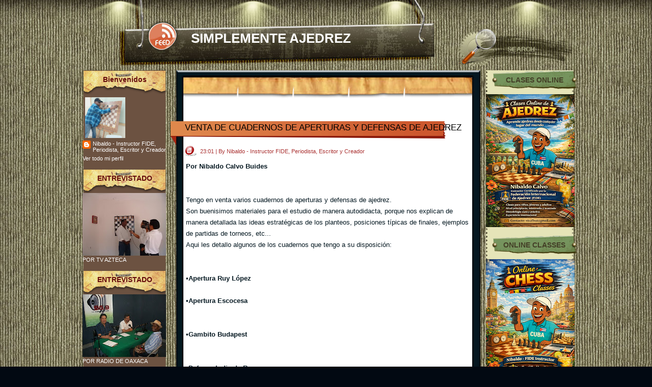

--- FILE ---
content_type: text/html; charset=UTF-8
request_url: http://www.nibaldocalvo.com/2011/02/venta-de-cuadernos-de-aperturas-y.html
body_size: 25222
content:
<!DOCTYPE html>
<html dir='ltr' xmlns='http://www.w3.org/1999/xhtml' xmlns:b='http://www.google.com/2005/gml/b' xmlns:data='http://www.google.com/2005/gml/data' xmlns:expr='http://www.google.com/2005/gml/expr'>
<head>
<link href='https://www.blogger.com/static/v1/widgets/2944754296-widget_css_bundle.css' rel='stylesheet' type='text/css'/>
<meta content='text/html; charset=UTF-8' http-equiv='Content-Type'/>
<meta content='blogger' name='generator'/>
<link href='http://www.nibaldocalvo.com/favicon.ico' rel='icon' type='image/x-icon'/>
<link href='http://www.nibaldocalvo.com/2011/02/venta-de-cuadernos-de-aperturas-y.html' rel='canonical'/>
<link rel="alternate" type="application/atom+xml" title=" SIMPLEMENTE AJEDREZ - Atom" href="http://www.nibaldocalvo.com/feeds/posts/default" />
<link rel="alternate" type="application/rss+xml" title=" SIMPLEMENTE AJEDREZ - RSS" href="http://www.nibaldocalvo.com/feeds/posts/default?alt=rss" />
<link rel="service.post" type="application/atom+xml" title=" SIMPLEMENTE AJEDREZ - Atom" href="https://www.blogger.com/feeds/6422341576738016051/posts/default" />

<link rel="alternate" type="application/atom+xml" title=" SIMPLEMENTE AJEDREZ - Atom" href="http://www.nibaldocalvo.com/feeds/2389234994108345185/comments/default" />
<!--Can't find substitution for tag [blog.ieCssRetrofitLinks]-->
<meta content='http://www.nibaldocalvo.com/2011/02/venta-de-cuadernos-de-aperturas-y.html' property='og:url'/>
<meta content='VENTA DE CUADERNOS DE APERTURAS Y DEFENSAS DE AJEDREZ' property='og:title'/>
<meta content='Por Nibaldo Calvo Buides    Tengo en venta varios cuadernos de aperturas y defensas de ajedrez.  Son buenisimos materiales para el estudio d...' property='og:description'/>
<title> SIMPLEMENTE AJEDREZ: VENTA DE CUADERNOS DE APERTURAS Y DEFENSAS DE AJEDREZ</title>
<style id='page-skin-1' type='text/css'><!--
/*
-------------------------------------------------------------------------------
Theme Name: Theater Room
Theme URI: http://www.templatelite.com/theater-room-free-wordpress-theme/
Description: Featured every taste of classic theater room, probably your standard classic choice. Brought to you free by <a href="http://www.nibaldocalvo.blogspot.com/">Templatelite.com</a>.
Version: 1.00
Author: TemplateLite.com
Author URI: http://www.templatelite.com/
Tags: Classic, Brown, Left Sidebar, Right Sidebar, Fixed Width, 3 columns, Widget Ready, Valid XHtml, Valid CSS
Template Name: Theater Room
Template URI: http://www.bloggerstyles.com/theater-room-blogger-template
Version: 1.0
Converter: Blogger Styles
Converter URI: http://www.bloggerstyles.com
------------------------------------------------------------------------------- */
/* Variable definitions
====================
<Variable name="textcolor" description="Text Color"
type="color" default="#041821">
<Variable name="linkcolor" description="Link Color"
type="color" default="#E61A10">
<Variable name="hoveredlinkcolor" description="Hovered Link Color"
type="color" default="#E61A10">
<Variable name="pagetitlecolor" description="Blog Title Color"
type="color" default="#ffffff">
<Variable name="pagedescriptioncolor" description="Blog Description Color"
type="color" default="#B6B486">
<Variable name="menulinkcolor" description="Menu Link Color"
type="color" default="#262116">
<Variable name="hoveredmenulinkcolor" description="Hovered Menu Link Color"
type="color" default="#6A6549">
<Variable name="titlecolor" description="Post Title Color"
type="color" default="#000000">
<Variable name="posttextcolor" description="Post Text Color"
type="color" default="#041821">
<Variable name="postmetacolor" description="Post Meta Color"
type="color" default="#AA3131">
<Variable name="sidebar1color" description="Sidebar 1 Title Color"
type="color" default="#640A0C">
<Variable name="sidebar1textcolor" description="Sidebar 1 Text Color"
type="color" default="#ffffff">
<Variable name="sidebar1linkcolor" description="Sidebar 1 Link Color"
type="color" default="#ffffff">
<Variable name="sidebar1hoveredlinkcolor" description="Sidebar 1 Hovered Link Color"
type="color" default="#E7B66A">
<Variable name="sidebar2color" description="Sidebar 2 Title Color"
type="color" default="#433E26">
<Variable name="sidebar2textcolor" description="Sidebar 2 Text Color"
type="color" default="#000000">
<Variable name="sidebar2linkcolor" description="Sidebar 2 Link Color"
type="color" default="#000000">
<Variable name="sidebar2hoveredlinkcolor" description="Sidebar 2 Hovered Link Color"
type="color" default="#656A34">
<Variable name="footertextcolor" description="Footer Text Color"
type="color" default="#000000">
<Variable name="footerlinkcolor" description="Footer Link Color"
type="color" default="#000000">
<Variable name="commenttitlecolor" description="Comment Title Color"
type="color" default="#041821">
<Variable name="commenttextcolor" description="Comment Text Color"
type="color" default="#041821">
<Variable name="commentlinkcolor" description="Comment Link Color"
type="color" default="#E61A10">
<Variable name="bodyfont" description="Text Font"
type="font" default="normal normal 100% Verdana, Arial, Helvetica, Sans-Serif">
<Variable name="pagetitlefont" description="Blog Title Font"
type="font"
default="normal bold 200% Arial,Verdana">
<Variable name="pagedescriptionfont" description="Blog Description Font"
type="font"
default="italic normal 100% Arial,Verdana">
<Variable name="menufont" description="Menu Font"
type="font"
default="normal bold 100% Arial,Verdana">
<Variable name="posttitlefont" description="Post Title Font"
type="font"
default="normal normal 130% Verdana, Arial, Helvetica, Sans-Serif">
<Variable name="postmetafont" description="Post Meta Font"
type="font"
default="normal normal 85% Arial, Helvetica, Sans-Serif">
<Variable name="header1font" description="Sidebar 1 Title Font"
type="font"
default="normal bold 130% Verdana, Arial, Helvetica, Sans-Serif">
<Variable name="sidebar1font" description="Sidebar 1 Text Font"
type="font"
default="normal normal 85% Verdana, Arial, Helvetica, Sans-Serif">
<Variable name="header2font" description="Sidebar 2 Title Font"
type="font"
default="normal bold 130% Verdana, Arial, Helvetica, Sans-Serif">
<Variable name="sidebar2font" description="Sidebar 2 Text Font"
type="font"
default="normal normal 85% Verdana, Arial, Helvetica, Sans-Serif">
<Variable name="commentheaderfont" description="Comment Title Font"
type="font"
default="normal bold 100% Verdana, Arial, Helvetica, Sans-Serif">
<Variable name="commenttextfont" description="Comment Text Font"
type="font"
default="normal normal 90% Verdana, Arial, Helvetica, Sans-Serif">
<Variable name="footerfont" description="Footer Font"
type="font"
default="normal normal 80% Verdana, Arial, Helvetica, Sans-Serif">
<Variable name="startSide" description="Side where text starts in blog language"
type="automatic" default="left">
<Variable name="endSide" description="Side where text ends in blog language"
type="automatic" default="right">
*/
#navbar-iframe {
height:0px;
visibility:hidden;
display:none;
}
/***** GENERAL *****/
body{
margin:0px auto;
font: x-small Verdana, Arial, Helvetica, Sans-Serif;
font-size/* */:/**/small;
font-size: /**/small;
color:#041821;
background:#020912 url(https://blogger.googleusercontent.com/img/b/R29vZ2xl/AVvXsEho7E2kAhayjZPrsJ48uZyqT8oFi-FF7P4tc0JLEq2L15JQmBC3sgk8SH2p5zit_7dCDVYlstGIg5DbIQCa_WjhEdDDQSYoW_OU9zPB7fo14rmFKv5mPHJe23g4rJ805A8vvl9P80jcNtj3/s1600/bg_repeat.jpg) repeat-y top center;
border:0px yellow solid;
}
img {
border:0px;
/*padding:5px;*/
/*max-width: 100%;*/ /* not working in IE6*/
}
a {color:#E61A10;text-decoration: none;}
a:hover {color:#E61A10;text-decoration: underline;}
h1 {font-size:30px;}
h2 {font-size:26px;}
h3 {font-size:21px;}
h4 {font-size:17px;}
h5 {font-size:14px;}
h6 {font-size:12px;}
p {margin: 0px 0px 12px 0px;}
hr {height:1px;border:none;border-top:1px dashed #536571; width:95%;}
del {color:red;}
ins {color:green;}
blockquote {
clear: left;
text-align: justify;
padding: 0px 0px 0px 22px;
margin: 10px 10px 10px 10px;
border-left: 2px solid #536571;
}
input,select,textarea {
font-size:12px;
font-family: Verdana, Arial, Helvetica, Sans-Serif;
}
code{
font: 1.1em 'Courier New', Courier, Fixed;
}
.alignleft {float: left;}
.alignright {float: right;}
.aligncenter,div.aligncenter{
display: block;
margin-left: auto;
margin-right: auto;
}
img.alignleft {
padding: 5px;
margin: 0 7px 2px 0;
display: inline;
}
img.alignright {
padding: 5px;
margin: 0 0 2px 7px;
display: inline;
}
img.centered {
display: block;
margin-left: auto;
margin-right: auto;
}
.clear {clear:both;}
.spacer {height:10px;}
/********** LAYOUT **********/
#bg_top{
position:relative;
background:url(https://blogger.googleusercontent.com/img/b/R29vZ2xl/AVvXsEhLI7SoD2qtNYYsnaKUnZgRP3vGxJCfHfh26a7Lnfrm4cU5rMjCddIoHBLGx0Jky7D39wwyBV0Hhu4pK5DxcOLr5GfbrOdaT_J8U__oIGsnblzvAcyD-rpuOQVyeGUxic6Spa0UWgxa9BlR/s1600/bg_top.jpg) no-repeat top center;
margin:0;
padding:0;
}
#bg_btm{
background:url(https://blogger.googleusercontent.com/img/b/R29vZ2xl/AVvXsEhViqkb1Cmkp5eRbemPLEFjmlcCmRs4mNCDgHd0R5e6UtB7tjA4MDPOfAy-Tszrk6m13z_aCTxCbK1IpxifcdQnlLSfImXtxOW6ZX8mxCpenMEbvNAgkLnIoJjjxzO7BPMsbhmHXCdtDGLw/s1600/bg_bottom.jpg) no-repeat bottom center;
margin:0;
padding:0;
}
#bg_repeat{
background:url(https://blogger.googleusercontent.com/img/b/R29vZ2xl/AVvXsEho7E2kAhayjZPrsJ48uZyqT8oFi-FF7P4tc0JLEq2L15JQmBC3sgk8SH2p5zit_7dCDVYlstGIg5DbIQCa_WjhEdDDQSYoW_OU9zPB7fo14rmFKv5mPHJe23g4rJ805A8vvl9P80jcNtj3/s1600/bg_repeat.jpg) repeat-y top center;
margin:0;
padding:0;
}
#base{
background:url(https://blogger.googleusercontent.com/img/b/R29vZ2xl/AVvXsEg0_krgEP9q4UOKO_S_SVUqUoZPQNxWKtysn_KptKQCidyZiPY09ql7E9iuT9ZaeleOZWI65VBJiXNyuBdF2xp5ZGKPyDbOUlbxYjvYHiNwjsuvbSqs5ns9a1RI3gUp8sllWDuHJbLPYOTB/s1600/bg_center_repeat.jpg) repeat-y top center;
width:1000px;
margin:0px auto;
padding:0px;
}
#base_btm{
background:url(http://img190.imageshack.us/img190/1418/sillonk.jpg) no-repeat bottom center;
width:1000px;
padding:0px 0 200px 0;
}
#header{
position:relative;
width: 1000px;
height: 138px;
background:url(https://blogger.googleusercontent.com/img/b/R29vZ2xl/AVvXsEhJb0TnfkKuKrF0LOg1co96dU9z_Fp0c9MkfyaJ5kIpuObR1YyiCqhNKV-x4-fGpXZ7xRSxHyB5UWlxfRePddbKPeaVp0N-1sGSd65BkeC_NcZfvDddVPOo94_74HQpil1tNyImviOsYqQm/s1600/bg_header.jpg) no-repeat center top;
}
#container{
position:relative;
overflow:hidden;
width:1000px;
border:0px red solid;
background:url(https://blogger.googleusercontent.com/img/b/R29vZ2xl/AVvXsEhdhl9MJdRe9cUy3ExVY12xtqcEbUXbY9-0Ko6v04bJY8tqI9pKHDo0XsBIBYHjgIRYCFT5VhGSlGcRe7JSIck7zoUOpHe9jaEaVUluVa7WXO284dQV7GUitudLV1nz3_T2VJ1AxheQnma-/s1600/bg_container_top.jpg) no-repeat top center;
}
#content{
float:left;
display:inline;
width:570px;
margin:90px 0 100px 190px;
border:0px blue solid;
}
#sidebar1{
float:left;
display:inline;
overflow:hidden;
width:164px;
margin: 0px 0px 250px -738px;
padding:0;
background:url(https://blogger.googleusercontent.com/img/b/R29vZ2xl/AVvXsEiXZm3TdhArSosdtzJTBk1_74vepcAKMS5a13T4heWTB1cL4w7rPByC7byiuCpBHUdn81J22ule7rDaBzAjkBuVbwZrnYktw-fXjoXV1To6iT4bloFY_E_TlGC_d5XcuG62jmJTseusn_GJ/s320/bg_sb1.jpg) repeat-y center;
}
#sidebar2{
float:right;
display:inline;
width:174px;
min-height:500px;
overflow: hidden;
margin: 0 0 150px 0;
padding:0px 12px 0px 0px;
}
#sidebar2 .bg_top{
height:5px;
margin:0;
padding:0;
background:url(https://blogger.googleusercontent.com/img/b/R29vZ2xl/AVvXsEjvb9N3Y5BU6aeggnhxYsnDPxx3mM0JRxlk3Wf0Y9qawxN006QT-itGHzqz8Ar00ODZcRQgDoqtOQtUDpWZt6EVabV3UHh8pMD09-BjBrokWG_yeScI3qN1cS4NJklcI2NY_sp7Hgy4DU39/s1600/bg_sb2_top.png) no-repeat top left;
}
#sidebar2 .bg_btm{
height:5px;
margin:0;
padding:0;
background:url(https://blogger.googleusercontent.com/img/b/R29vZ2xl/AVvXsEgZvy3KSjCjGZHqM7TJ3YC80Hr_8BZkEWkKC1yJv2G1fbi5Jyf3o75UfbEpfI5cJlHPUSwmMgeWUUJPCVjM0hkJFzI3O-RadJyW8OI5FXbNWBdqHoeYXrdhV-DOImdZcH8lgoEuN9E_8mGE/s1600/bg_sb2_btm.png) no-repeat bottom left;
}
#footer{
position:absolute;
color:#000000;
overflow:hidden;
font:normal normal 80% Verdana, Arial, Helvetica, Sans-Serif;
padding:100px 0 0px 70px;
width:575px;
}
#footer a{
color:#000000;
}
#footer a:hover{
color:#000000;
text-decoration:underline;
}
/*=================== Header ===================*/
#blogtitle{
font:normal bold 200% Arial,Verdana;
text-align:left;
padding:60px 0 0px 65px;
margin:0px 170px 0px 170px;
color:#ffffff;
}
#blogtitle a, #blogtitle a:hover {
font-family: Arial,Verdana;
color:#ffffff;
text-decoration:none;
}
#subtitle {
font:italic normal 100% Arial,Verdana;
color:#B6B486;
text-align:left;
font-weight:normal;
padding:0px 0 0px 55px;
margin:0px 300px 0px 180px;
}
#header .home {
position: absolute;
margin:0px;
padding:0px;
left: 0px;
top: 0px;
width:950px;
height:120px;
}
#header .rss {
position:absolute;
display:block;
top:38px;
left:146px;
width:65px;
height:65px;
}
#mainsearch {
position:absolute;
top:57px;
left:760px;
overflow:hidden;
width:225px;
height:65px;
}
#mainsearch:hover{
background:none;
}
#mainsearchform .input {
position:absolute;
top:30px;
left:96px;
width:90px;
height:18px;
padding:0;
margin:0 0 0 0;
font-size:13px;
font-family: Arial, Verdana, Helvetica;
font-weight:bold;
color:#A9AA88;
border:none;
background:transparent;
}
#mainsearchform .submit{
position:absolute;
cursor:pointer;
border:none;
top:5px;
left:10px;
height:55px;
width:60px;
background:transparent;
}
/*=================== Menu ===================*/
#menu ul {
position:absolute;
overflow:hidden;
top:13px;
left:226px;
width:600px;
height: 30px;
margin:0;
padding:0;
background:none;
}
#menu ul li {
display:inline;
font:normal bold 100% Arial,Verdana;
margin:0px;
}
#menu ul li a {
float: left;
display: block;
overflow: hidden;
height:30px;
width:93px;
line-height:10px;
color:#262116;
padding:8px 0px 5px 0px;
margin:0 15px 0 0;
text-align:center;
text-decoration:none;
}
#menu ul li a:hover, #menu ul li.current_page_item a{
color:#6A6549;
text-decoration:underline;
}
/*=================== Content ===================*/
.archivetitle {
color: #000000;
text-align:left;
font-size: 12px;
font-weight:bold;
font-style:italic;
line-height:12px;
padding: 0px 25px 5px 35px;
margin:0;
}
.post{
overflow:hidden;
width:595px;
margin:0 0 35px 5px;
padding:0;
}
.sticky .post_title{
overflow:hidden;
width:590px;
padding:0 0px 22px 28px;
background:url('https://blogger.googleusercontent.com/img/b/R29vZ2xl/AVvXsEhbnEm3mYCXdUU2kD3qj-qe2TIGAksxjsDyadp6TcpE1-7chDe1B3m6PbNLJifhQ6RSs7lLUyRifO_dR-oYty-R0X37335gAOZQrmOz78FW625l9sbbCngXOmqVDcQ0o-hPN3uAtcI3GHNu/s1600/bg_sticky_post_head.png') no-repeat top left;
}
.post_title{
overflow:hidden;
width:590px;
padding:0 0px 22px 28px;
background:url('https://blogger.googleusercontent.com/img/b/R29vZ2xl/AVvXsEhNxytxI6cKzAes_2Jmtx-50po5n9440XBGXS06Hxi10pD7YrldPGONirVjN5OKlpYgHJm_M9wsx4slUbTLujNA7ftJ-fcLo-_jWdMkJkVW8L1M2ihqSrXWV41mW-V3CKwdQH62ZjaKyzOR/s1600/bg_post_head.png') no-repeat top left;
}
.post_title a{
color:#000000;
text-decoration:none;
}
.post_title a:hover{
text-decoration:underline;
}
.post_title h1, .post_title h2{
font:normal normal 130% Verdana, Arial, Helvetica, Sans-Serif;
line-height:25px;
margin:0;
padding:0;
}
.post_date{
width:585px;
height:16px;
padding:5px 0 0px 30px;
margin:0px 0 0px 28px;
color:#AA3131;
font:normal normal 85% Arial, Helvetica, Sans-Serif;
line-height:15px;
text-align:left;
background: url('https://blogger.googleusercontent.com/img/b/R29vZ2xl/AVvXsEgrlvK9izkE0rqrJ84dlae4uZQCqbHiLWgEoNI6G1lnUL6hrPK9SBeSSnjOSorXOvItCT1rYhEFuQjyipwqT4ekfioWo7KbTuDT6MeulfAIpQ70E4pbLc2TcXvcN8SSuTNY6eNwdNyTauDJ/s1600/icon_date.png') no-repeat top left;
}
.post_date a{
color:#AA3131;
}
.entry{
position:relative;
overflow:hidden;
line-height: 1.7em;
width:555px;
margin: 10px 10px 0px 30px;
padding:0 0 30px 0;
border-bottom: 1px #644A35 solid;
color:#041821;
}
.entry a, .info a{
color:#E61A10;
}
.entry a, .info a:hover{
color:#E61A10;
text-decoration:underline;
}
.entry a:hover, .info a{
text-decoration:none;
}
.info {
position:relative;
line-height: 1.7em;
padding:5px 0 0 0;
margin:0 20px 0 0px;
font:normal normal 85% Arial, Helvetica, Sans-Serif;
}
.category {
font-size: 10px;
margin: 0px 0px 0px 0px;
padding: 0px 10px 4px 20px;
background: url('https://blogger.googleusercontent.com/img/b/R29vZ2xl/AVvXsEj-2kIMFWxQEV-vNdkX5qkkWSsbHH8O7jO6N11N4B-BHqFgEiev_jGNTkB3oLcomcgduVNr7lnMahoVHkWqGwP2-GBDyelBWFwFt33zazKUEyAFWbIWwcBmYt5bPeeLqhaZI18j_MhiH3w9/s1600/icon_category.png') no-repeat top left;
}
.bubble {
font-size: 10px;
margin: 0px 0px 0px 0px;
padding: 0px 10px 4px 20px;
background: url('https://blogger.googleusercontent.com/img/b/R29vZ2xl/AVvXsEiO-qg9faM9apvBbVAHKR-WnmIQoCXnkxg7HqMX3lvsGJgrRsAzUN1etAbMomtYzP3dM7qzLsSsSnLQyCKzRE7JEJY63yVXSL0Fnl5c-r5er_C0Gi2-DszE46JB2yaQzcFYyNaMTUi1NdYD/s1600/icon_comment.png') no-repeat top left;
}
.tags {
font-size: 10px;
margin: 0px 10px 0px 0px;
padding: 0px 0px 4px 20px;
background: url('https://blogger.googleusercontent.com/img/b/R29vZ2xl/AVvXsEgPnxpL1p8V_k3EaRoIJGDXTz5tp6RwoQQhb-_qoSfCScqtdSrwGuzcdeqlMlMTJeNxkSWTsKyi3coxodhN1NDI_BciDTxglyzSjw8SuJJzbe9KOLwpgQLn3ylQ_83jZ_Yywu_NzWX8RS1j/s1600/icon_tag.png') no-repeat top left;
}
.navigation {
clear:both;
overflow:hidden;
font-size: 11px;
font-weight:normal;
margin: 30px -20px 5px 40px;
padding: 5px 5px 5px 5px;
border-top:1px #4A5E69 dashed;
}
.navigation a{
text-decoration:none;
}
.sorry {
font-size: 11px;
font-style: italic;
margin: 20px 20px 0px 20px;
padding: 10px 10px 10px 10px;
border: 1px dashed #4A5E69;
}
/*=================== Sidebar ===================*/
#sidebar1 select,#sidebar2 select{
margin:10px 0px 0px 15px;
font-size:11px;
width:120px;
overflow:hidden;
}
/***** Sidebar 1 *****/
#sidebar1 {color:#ffffff; font:normal normal 85% Verdana, Arial, Helvetica, Sans-Serif;}
#sidebar1 a{color:#ffffff; text-decoration:none;}
#sidebar1 a:hover {color:#E7B66A;text-decoration:underline;}
#sidebar1 ul {
list-style-type: none;
margin: 0px 0px 0px 0px;
padding: 0px 0px 0px 0px;
}
#sidebar1 li {
list-style-type: none;
margin: 0px 0px 0px 0px;
padding: 0px 0px 15px 0px;
}
#sidebar1 h2 {
color:#640A0C;
font:normal bold 130% Verdana, Arial, Helvetica, Sans-Serif;
text-align: center;
line-height:15px;
letter-spacing: 0px;
margin: 0 0px 0 0px;
padding: 11px 0px 17px 0px;
width: 165px;
height: 19px;
background:url('https://blogger.googleusercontent.com/img/b/R29vZ2xl/AVvXsEhy94dz6QAqsCrkYVOe11IfOSkTqKw74r59jxmulWeWURwfnUjQrO3Vw5613868JCzh0UkCKQF4Nxfszo5HNZ6ZmVf9ALaDGAnRsBtlEsQI6I5sL5ChfBfQvEb9RN_n0jyuqDY6jf3J1ueT/s1600/bg_sb_head1.png') no-repeat;
}
#sidebar1 ul li{
background: url('') repeat-x bottom;
}
#sidebar1 ul ul li {
line-height: 1.6em;
list-style-type: none;
padding: 0px 10px 0px 10px;
margin: 0 0 0 10px;
background: url('https://blogger.googleusercontent.com/img/b/R29vZ2xl/AVvXsEglKQ_7LdaGd2uVNDd9geDauwKzkq14GO4hq8xVnYizEQ1Gab7PCbQ2X417sIEDZh1PTlBMOjnOxN4uwgKwxiNtRMst9DQLT2gKxrwlgTMBw1MOtY9HCIdQc65x2B3ZQC1Uzurb9dtgdYGR/s1600/bg_sb_arrow1.png') no-repeat 0px 7px;
}
#sidebar1 ul ul ul li {
padding-right:0px;
}
/***** Sidebar 2 *****/
#sidebar2 {color:#433E26; font:normal normal 85% Verdana, Arial, Helvetica, Sans-Serif;}
#sidebar2 a{color:#000000; text-decoration:none;}
#sidebar2 a:hover {color:#656A34; text-decoration:underline;}
#sidebar2 .bgr {
background:url(https://blogger.googleusercontent.com/img/b/R29vZ2xl/AVvXsEiy9RC4yrgDiZW_qlidNmcuKv6AxRlDYUjxT1f7sr2Oc0uq_rMTwhALhrAfxIy6R-80Bmy-dt4XYntvvYvDQglrmeZ2isoy1OxZ62Rzlovb51IaNAc1KxQN8BrYUXJRynR6OafVnbH-8Qdu/s1600/bg_sb2.png) repeat-y;
}
#sidebar2 ul {
list-style-type: none;
margin: 0px 0px 0px 0px;
padding: 1px 0px 0px 0px;
}
#sidebar2 li {
list-style-type: none;
margin: 0px 0px 0px 0px;
padding: 0px 5px 0px 0px;
}
#sidebar2 h2 {
width: 166px;
height: 36px;
color:#433E26;
line-height:12px;
font:normal bold 130% Verdana, Arial, Helvetica, Sans-Serif;
letter-spacing: 0px;
text-align: center;
margin: 0px 0px 0 12px;
padding: 10px 0px 0px 0px;
background: url('https://blogger.googleusercontent.com/img/b/R29vZ2xl/AVvXsEgtPH77qSzTX6VnWW52BF4K2WyOCgJ-Bs3X-f0EvqVzZJPgE6an1ZHBPcBgvp64TdXn1c2lRFMrrRno70hFhTnPvt-9NjAot2Ue5zcnwUh0oyrAUWJkgGKPrtywucd0RGIc07t8wFmBtydm/s1600/bg_sb_head2.png') no-repeat;
}
#sidebar2 ul ul li {
line-height: 1.6em;
list-style-type: none;
margin: 0px 0px 0px 12px;
padding: 0px 0px 0px 10px;
background: url('https://blogger.googleusercontent.com/img/b/R29vZ2xl/AVvXsEiv-T8kZc6Iv-2_wCzIIW5b_pBx9T2gvqFc5dxNlo5_M2drw5xoZ9hXg_UpUQRwHjDodQQzZFhZ3etyf6_hbLQy4UzOPYxR4qIwRq_QoS3BK2QggKyd9fNa4uuKbzra_qUfrRk93bmTEVcz/s1600/bg_sb_arrow2.png') no-repeat 0px 8px;
}
#sidebar2 ul ul ul li{
margin-left:0;
border:0px green solid;
}
/*************** comment ***************/
#postmetadata {
font-size: 11px;
margin: 0px 10px 20px 30px;
padding: 0px 15px 5px 15px;
}
.nocomments {background: none;}
#comments {
text-align: left;
margin: 0px 0px 0px 40px;
padding:0;
border-bottom: 1px #4A5E69 dashed;
font:normal bold 100% Verdana, Arial, Helvetica, Sans-Serif;
color:#041821;
}
ol.commentlist {
position:relative;
list-style: none;
margin:5px 0px 5px 0px ;
padding:5px 0px 5px 45px;
background:none;
border:none;
color:#041821;
}
ol.commentlist .comment a{
text-decoration:none;
border-bottom: 1px #536571 dotted;
color:#E61A10;
}
ol.commentlist .comment,
ol.commentlist .trackback,
ol.commentlist .pingback{
margin:10px 0 0 0;
padding:0;
font:normal normal 90% Verdana, Arial, Helvetica, Sans-Serif;
}
ol.commentlist .children{
list-style: none;
padding:0;
margin:0 0 0 15px;
}
ol.commentlist .comment div,
ol.commentlist .trackback div,
ol.commentlist .pingback div{
background:#E5E4B8;
border:1px #6C5241 solid;
border-left:2px #6C5241 solid;
padding:5px;
}
ol.commentlist .trackback div,
ol.commentlist .pingback div{
border:1px #536571 dashed;
}
ol.commentlist .comment div div,
ol.commentlist .trackback div div,
ol.commentlist .pingback div div{
background:none;
padding:0;
border:none;
}
ol.commentlist #div-comment {
font:normal normal 90% Verdana, Arial, Helvetica, Sans-Serif;
}
ol.commentlist .says{
display:none;
}
ol.commentlist .avatar{
position:relative;
float: left;
margin: 0px 5px 0px 0px;
padding: 0;
border:none;
}
ol.commentlist .fn{
font-weight:bold;
font-size: 11px;
}
ol.commentlist .fn a{
text-decoration:none;
border:none;
}
ol.commentlist .fn a:hover{
text-decoration:underline;
}
.ol.commentlist .comment-div {
font:normal normal 90% Verdana, Arial, Helvetica, Sans-Serif;
color:#E61A10;
}
ol.commentlist .comment .comment-meta,
ol.commentlist .trackback .comment-meta,
ol.commentlist .pingback .comment-meta{
border-bottom: 1px dashed #536571;
margin:0 0 10px 0px;
padding:6px 0 6px 0;
font-size:10px;
}
ol.commentlist .comment .comment-meta a,
ol.commentlist .trackback .comment-meta a,
ol.commentlist .pingback .comment-meta a {
color:#041821;
text-decoration:none;
border:none;
}
ol.commentlist .comment .reply{
clear:both;
margin:5px 0 0 0;
padding:2px;
font-size:10px;
text-align:right;
}
ol.commentlist .comment .reply a{
text-decoration:none;
}
ol.commentlist .trackback .reply,
ol.commentlist .pingback .reply{
display:none;
}
/**comment paging WP2.7**/
.commentnavi{
overflow:hidden;
font-size:11px;
margin:0;
padding-right:10px;
}
.commentnavi a{
text-decoration:underline;
}
.commentpages{
float:right;
padding:5px 10px;
}
.page-numbers{
font-weight:bold;
padding:2px 3px 2px 3px;
}
.current{
font-weight:bold;
}
/*** comment form ***/
#respond {
clear:both;
padding:5px 10px 5px 5px;
margin:15px -10px 0px 45px;
font-size:11px;
background:#E5E4B8;
border:1px #6C5241 solid;
}
.commentlist #respond{
margin-right:0;
}
#respond .cancel-comment-reply a{
color:#ff0000;
}
#respond a, #respond a:hover{
}
#commentform {
margin:0;
padding:10px 0 0 0;
}
#email, #author, #url {
font-size: 11px;
padding-left: 2px;
vertical-align: middle;
border: 1px solid #6C5241;
font-family: Verdana, Arial, Helvetica, Sans-Serif;
}
#comment {
width: 98%;
font-size: 11px;
font-family: Verdana, Arial, Helvetica, Sans-Serif;
border: 1px solid #6C5241;
padding: 2px 2px 2px 2px;
}
#submit {
cursor:pointer;
height: 20px;
color: #ffffff;
font-weight:bold;
font-size: 11px;
margin: 0px 0px 0px 0px;
padding: 0px 15px 2px 15px;
border: 1px solid #6C5241;
background:#6C5241;
font-family: Verdana, Arial, Helvetica, Sans-Serif;
}
.widget-content {
padding:0 0 15px 0;
}
#ArchiveList {
margin: 0 0 0 5px;
padding: 0 0 0 5px;
}
#ArchiveList ul li {
margin: 0 0px 0 0px;
}
.post-footer{
margin: 20px 0 5px 35px;
}
#comments-block{
margin: 10px 0px 0 0;
}
.comment-form{
margin:25px 0px 0px 45px;
padding:0 0 0 0px;
max-width:497px !important;
width:497px !important;
}
h4#comments{
margin:0 0 0 0px;
color:#041821;
font:normal bold 100% Verdana, Arial, Helvetica, Sans-Serif;
}
#comment-content{
margin:0 0px 10px 0;
color:#041821;
font:normal normal 90% Verdana, Arial, Helvetica, Sans-Serif;
}
#comment-content a{
color:#E61A10;
}
h4.backlinks{
font:normal bold 100% Verdana, Arial, Helvetica, Sans-Serif;
color:#041821;
padding:0 0 20px 0px;
margin:0 0 10px 0px;
}
a.blog-pager-newer-link{
float: left;
padding: 0px 0 15px 35px;
margin: 4px;
color:#E61A10;
}
a.blog-pager-older-link{
float: right;
padding: 0px 15px 15px 0px;
margin: 4px;
color:#E61A10;
}
a.home-link{
padding: 2px 2px 15px 2px;
margin: 2px;
color:#E61A10;
}
#blog-pager{
text-align:center;
color:#E61A10;
}
.feed-links{
margin: 0 0 0 40px;
font:normal normal 100% Verdana, Arial, Helvetica, Sans-Serif;
color:#E61A10;
}
.feed-links a:hover{
font:normal normal 100% Verdana, Arial, Helvetica, Sans-Serif;
color:#E61A10;
}
.feed-link{
color:#E61A10;
}
.feed-link a:hover{
color:#E61A10;
}
#backlinks-container{
margin: 0 0 0px 0px;
padding: 0 0 10px 0;
}

--></style>
<script language='javascript'>
function doClear(theText) {
 if (theText.value == theText.defaultValue) {
         theText.value = ''
 }
}
</script>
<script src='http://bloggerjavascripteffect.googlecode.com/files/templatelite-theater-room.js' type='text/javascript'></script>
<link href='https://www.blogger.com/dyn-css/authorization.css?targetBlogID=6422341576738016051&amp;zx=092310b0-6498-458a-818b-bbc1b2ebe9c8' media='none' onload='if(media!=&#39;all&#39;)media=&#39;all&#39;' rel='stylesheet'/><noscript><link href='https://www.blogger.com/dyn-css/authorization.css?targetBlogID=6422341576738016051&amp;zx=092310b0-6498-458a-818b-bbc1b2ebe9c8' rel='stylesheet'/></noscript>
<meta name='google-adsense-platform-account' content='ca-host-pub-1556223355139109'/>
<meta name='google-adsense-platform-domain' content='blogspot.com'/>

<!-- data-ad-client=ca-pub-8122640368510579 -->

</head>
<body>
<div class='navbar section' id='navbar'><div class='widget Navbar' data-version='1' id='Navbar1'><script type="text/javascript">
    function setAttributeOnload(object, attribute, val) {
      if(window.addEventListener) {
        window.addEventListener('load',
          function(){ object[attribute] = val; }, false);
      } else {
        window.attachEvent('onload', function(){ object[attribute] = val; });
      }
    }
  </script>
<div id="navbar-iframe-container"></div>
<script type="text/javascript" src="https://apis.google.com/js/platform.js"></script>
<script type="text/javascript">
      gapi.load("gapi.iframes:gapi.iframes.style.bubble", function() {
        if (gapi.iframes && gapi.iframes.getContext) {
          gapi.iframes.getContext().openChild({
              url: 'https://www.blogger.com/navbar/6422341576738016051?po\x3d2389234994108345185\x26origin\x3dhttp://www.nibaldocalvo.com',
              where: document.getElementById("navbar-iframe-container"),
              id: "navbar-iframe"
          });
        }
      });
    </script><script type="text/javascript">
(function() {
var script = document.createElement('script');
script.type = 'text/javascript';
script.src = '//pagead2.googlesyndication.com/pagead/js/google_top_exp.js';
var head = document.getElementsByTagName('head')[0];
if (head) {
head.appendChild(script);
}})();
</script>
</div></div>
<div id='bg_repeat'>
<div id='bg_top'>
<div id='bg_btm'>
<div id='base'>
<div id='base_btm'>
<!-- skip links for text browsers -->
<span id='skiplinks' style='display:none;'>
<a href='#main'>skip to main </a> |
      <a href='#sidebar'>skip to sidebar</a>
</span>
<div id='header'>
<div class='header1 section' id='header1'><div class='widget Header' data-version='1' id='Header1'>
<div id='header-inner'>
<div id='blogtitle'>
<a href='http://www.nibaldocalvo.com/'>
 SIMPLEMENTE AJEDREZ
</a>
</div>
<div id='subtitle'>
</div>
</div>
</div></div>
<a class='rss' href='/feeds/posts/default' title='RSS Feed'></a>
<!-- Search -->
<div id='mainsearch'>
<form action='/search' id='mainsearchform' method='get'>
<input class='input' id='s' name='q' onfocus='doClear(this)' type='text' value='SEARCH'/>
<input class='submit' type='submit' value=''/>
</form>
</div>
<!-- /Search -->
</div>
<!-- /Header -->
<!-- Container -->
<div id='container'>
<!-- Menu -->
<div id='menu'>
<div class='menu1 no-items section' id='menu1'>
</div>
</div>
<!-- /Menu -->
<!-- Content -->
<div id='content'>
<div class='spacer'></div>
<div id='crosscol-wrapper' style='text-align:center'>
<div class='crosscol no-items section' id='crosscol'></div>
</div>
<div id='main-wrapper'>
<div class='main section' id='main'><div class='widget Blog' data-version='1' id='Blog1'>
<div class='blog-posts hfeed'>
<!--Can't find substitution for tag [defaultAdStart]-->
<div class='post' id='post'>
<a name='2389234994108345185'></a>
<div class='post_title'>
<h2>
<a href='http://www.nibaldocalvo.com/2011/02/venta-de-cuadernos-de-aperturas-y.html'>VENTA DE CUADERNOS DE APERTURAS Y DEFENSAS DE AJEDREZ</a>
</h2>
</div>
<div class='post_date'>
<span class='post-timestamp'>
23:01
</span> | 

      <span class='post-author vcard'>

          By <span class='fn'>Nibaldo - Instructor FIDE, Periodista, Escritor y Creador </span>
</span>
</div>
<div class='post-header-line-1'></div>
<div class='entry'>
<strong>Por Nibaldo Calvo Buides</strong><br />
<br />
<br />
Tengo en venta varios cuadernos de aperturas y defensas de ajedrez.<br />
Son buenisimos materiales para el estudio de manera autodidacta, porque nos explican de manera detallada las ideas estratégicas de los planteos, posiciones típicas de finales, ejemplos de partidas de torneos, etc...<br />
Aqui les detallo algunos de los cuadernos que tengo a su disposición:<br />
<br />
<br />
&#8226;<strong>Apertura Ruy López</strong><br />
<br />
<strong>&#8226;Apertura Escocesa</strong><br />
<strong><br />
</strong><br />
<strong>&#8226;Gambito Budapest</strong><br />
<strong><br />
</strong><br />
<strong>&#8226;Defensa India de Rey</strong><br />
<strong><br />
</strong><br />
<strong>&#8226;Ataque Indio del Rey</strong><br />
<br />
<strong>&#8226;Variante Cerrada en la Siciliana</strong><br />
<br />
<br />
Les aclaro que tengo muchos cuadernos más, asi que si desean alguno de una apertura o defensa determinada, les recomiendo que me escriban para ver si lo tengo.<br />
<br />
Todos los cuadernos se encuentran en pdf, y están a la venta para todos los interesados de toda la República Mexicana y de otros países.<br />
<br />
El costo de cada cuaderno es de solo 40 pesos mexicanos (para los de otros paises el equivalente en dólares), y se le enviará mediante email.<br />
En la compra de&nbsp; 5 cuadernos se le enviarán 2&nbsp;gratis.<br />
En la compra de 10 cuadernos se le enviarán 5 gratis.<br />
<br />
Los interesados en comprar los cuadernos deben hacer la solicitud al siguiente email:<br />
<br />
<a href="mailto:clubdeajedrez-capablanca@hotmail.com">clubdeajedrez-capablanca@hotmail.com</a>
<div style='clear: both;'></div>
<div class='clear'></div>
</div>
<div class='post-footer'>
<div class='post-footer-line post-footer-line-1'>
<div class='info'>
<span class='category'>
Etiquetas:
<a href='http://www.nibaldocalvo.com/search/label/ajedrez%20cuba' rel='tag'>ajedrez cuba</a>,
<a href='http://www.nibaldocalvo.com/search/label/Nibaldo%20Calvo%20Buides' rel='tag'>Nibaldo Calvo Buides</a>
</span>
<span class='bubble'>
<a href='https://www.blogger.com/comment/fullpage/post/6422341576738016051/2389234994108345185' onclick='javascript:window.open(this.href, "bloggerPopup", "toolbar=0,location=0,statusbar=1,menubar=0,scrollbars=yes,width=640,height=500"); return false;'>0
comentarios</a>
</span>
</div>
<span class='reaction-buttons'>
</span>
<span class='star-ratings'>
</span>
<span class='post-backlinks'>
</span>
<span class='post-icons'>
<span class='item-action'>
<a href='https://www.blogger.com/email-post/6422341576738016051/2389234994108345185' title='Enviar entrada por correo electrónico'>
<img alt='' class='icon-action' height='13' src='http://www.blogger.com/img/icon18_email.gif' width='18'/>
</a>
</span>
<span class='item-control blog-admin pid-127603759'>
<a href='https://www.blogger.com/post-edit.g?blogID=6422341576738016051&postID=2389234994108345185&from=pencil' title='Editar entrada'>
<img alt='' class='icon-action' height='18' src='http://www.blogger.com/img/icon18_edit_allbkg.gif' width='18'/>
</a>
</span>
</span>
</div>
<div class='post-footer-line post-footer-line-2'>
</div>
<div class='post-footer-line post-footer-line-3'>
<span class='post-location'>
</span>
</div>
</div>
</div>
<div class='comments' id='comments'>
<a name='comments'></a>
<div id='comments'>
0 Responses
        
</div>
<ol class='commentlist'>
</ol>
<p class='comment-footer'>
<a href='https://www.blogger.com/comment/fullpage/post/6422341576738016051/2389234994108345185' onclick='javascript:window.open(this.href, "bloggerPopup", "toolbar=0,location=0,statusbar=1,menubar=0,scrollbars=yes,width=640,height=500"); return false;'>Publicar un comentario</a>
</p>
<div id='backlinks-container'>
<div id='Blog1_backlinks-container'>
</div>
</div>
</div>
<!--Can't find substitution for tag [adEnd]-->
</div>
<div class='blog-pager' id='blog-pager'>
<span id='blog-pager-newer-link'>
<a class='blog-pager-newer-link' href='http://www.nibaldocalvo.com/2011/02/propuesta-de-curso-de-ajedrez-sabatino.html' id='Blog1_blog-pager-newer-link' title='Entrada más reciente'>Entrada más reciente</a>
</span>
<span id='blog-pager-older-link'>
<a class='blog-pager-older-link' href='http://www.nibaldocalvo.com/2011/02/puntualidad-respeto.html' id='Blog1_blog-pager-older-link' title='Entrada antigua'>Entrada antigua</a>
</span>
<a class='home-link' href='http://www.nibaldocalvo.com/'>Inicio</a>
</div>
<div class='clear'></div>
<div class='post-feeds'>
<div class='feed-links'>
Suscribirse a:
<a class='feed-link' href='http://www.nibaldocalvo.com/feeds/2389234994108345185/comments/default' target='_blank' type='application/atom+xml'>Enviar comentarios (Atom)</a>
</div>
</div>
</div></div>
</div>
</div>
<!-- /Content -->
<!-- Sidebar 1 -->
<div id='sidebar1'>
<ul>
<div class='sidebar11 section' id='sidebar11'><div class='widget Profile' data-version='1' id='Profile1'>
<h2>Bienvenidos</h2>
<div class='widget-content'>
<a href='https://www.blogger.com/profile/08289411062352481269'><img alt='Mi foto' class='profile-img' height='80' src='//blogger.googleusercontent.com/img/b/R29vZ2xl/AVvXsEiqu1BzFjEmTmNAdWNLd5ihFM_q5jkTYRJLraKn2-1am_2XzYZuIhOqrjH5co8aYBSVdrf-QVy49Z1nOSU9yV5XUVo-eO9T1OngKidaONQIKhxezDOMB2wME8apKVjHMlT42REpxe-obwynct5GFQgDYUAzSpZemCxu0rYIaTnuJaUtWA/s220/1000054422.jpg' width='79'/></a>
<dl class='profile-datablock'>
<dt class='profile-data'>
<a class='profile-name-link g-profile' href='https://www.blogger.com/profile/08289411062352481269' rel='author' style='background-image: url(//www.blogger.com/img/logo-16.png);'>
Nibaldo - Instructor FIDE, Periodista, Escritor y Creador 
</a>
</dt>
</dl>
<a class='profile-link' href='https://www.blogger.com/profile/08289411062352481269' rel='author'>Ver todo mi perfil</a>
<div class='clear'></div>
</div>
</div><div class='widget Image' data-version='1' id='Image15'>
<h2>ENTREVISTADO</h2>
<div class='widget-content'>
<a href='http://nibaldocalvo.blogspot.com/2009/09/hoy-fui-entrevistado-por-tv-azteca.html'>
<img alt='ENTREVISTADO' height='123' id='Image15_img' src='https://blogger.googleusercontent.com/img/b/R29vZ2xl/AVvXsEimk3tkouAOHbk6mvDGHhd4iNJV34ABRJmvKKwUuJS1AL_T78QuCPr5qJUoVeytBBa5SfHmn6DwOw1vxHWhCPam5e_BKLqWcGTY5SEPmO1biqzd2ggxkUXvGJLc32TPW6scWQhUp3lyqus/s164/productoscubanos_147.jpg' width='164'/>
</a>
<br/>
<span class='caption'>POR TV AZTECA</span>
</div>
<div class='clear'></div>
</div><div class='widget Image' data-version='1' id='Image16'>
<h2>ENTREVISTADO</h2>
<div class='widget-content'>
<a href='http://nibaldocalvo.blogspot.com/2010/05/entrevistado-por-radio-de-oaxaca.html'>
<img alt='ENTREVISTADO' height='123' id='Image16_img' src='https://blogger.googleusercontent.com/img/b/R29vZ2xl/AVvXsEipbsrPp0-MEnvU-DD9qJAXItevWaY9QEq6f4VCL_O4vCXZK0g-ol838FPiohMgHlGrRYq8kDtShuFArUE3iodh0djtT3s1lM5GcRNX9Kefe6Xb4aniCxeO9H_mZCJUFW9m-XNWnPEu3do/s164/entrevista_003.jpg' width='164'/>
</a>
<br/>
<span class='caption'>POR RADIO DE OAXACA</span>
</div>
<div class='clear'></div>
</div><div class='widget Image' data-version='1' id='Image44'>
<h2>ENTREVISTADO</h2>
<div class='widget-content'>
<a href='http://nibaldocalvo.blogspot.com/2010/07/nuevamente-entrevistado-por-radio-de.html'>
<img alt='ENTREVISTADO' height='123' id='Image44_img' src='https://blogger.googleusercontent.com/img/b/R29vZ2xl/AVvXsEiJHfceYbUIFqhJVzkCc7LMyh9qTitDOLgmdIwfiLHWQ5BheYbbI-F_RzIuI4-Lo6NxRoqIIUR1W5GMmSL0kaV7hBN0DtC47lqvz9S3qwfAJj7Sg0bXKxrIIx37bb04Ozx0-kTRy6ieFnQ/s164/radiooaxaca_002.jpg' width='164'/>
</a>
<br/>
<span class='caption'>POR RADIO DE OAXACA</span>
</div>
<div class='clear'></div>
</div><div class='widget Image' data-version='1' id='Image39'>
<h2>LABOR SOCIAL</h2>
<div class='widget-content'>
<a href='http://www.nibaldocalvo.com/2014/05/y-mi-sabado-fue-gigante.html'>
<img alt='LABOR SOCIAL' height='109' id='Image39_img' src='https://blogger.googleusercontent.com/img/b/R29vZ2xl/AVvXsEhfpsRMxHEuntoHXvS1O5SnrGl46i32Tr0YEjHnVuXyX-01A0-jbiGrHLqPpKu_2bqoqBiauVx6aXZVteggs2-A66l8zyHpp2KVat1Z8tqsKG9mPaXhsuYokt_or1PnnsHBbD_B1Anrc6ow/s1600/z1.jpg' width='164'/>
</a>
<br/>
<span class='caption'>Quienes padecen de Atrofia Muscular Espinal. Kentucky, USA</span>
</div>
<div class='clear'></div>
</div><div class='widget Image' data-version='1' id='Image48'>
<h2>LABOR SOCIAL</h2>
<div class='widget-content'>
<a href='http://www.nibaldocalvo.com/2010/07/en-el-centro-de-la-esperanza-infantil.html'>
<img alt='LABOR SOCIAL' height='123' id='Image48_img' src='https://blogger.googleusercontent.com/img/b/R29vZ2xl/AVvXsEjGtCjm4IbrAB0kzH2Fg9MSaDrvYQANA4rvcqrvXqGNSlokBn_HtZwdm-QnyZ-kh5j6PuqkbUKlMqNNcbtrjkDV3lSJjKQ9-3Yb8UkeC3j7gRQvphNN7rBCWqiDPV2cDLpiiFAtX03bVuQ/s164/IMG_1668.JPG' width='164'/>
</a>
<br/>
<span class='caption'>CENTRO DE ESPERANZA INFANTIL OAXACA</span>
</div>
<div class='clear'></div>
</div><div class='widget Image' data-version='1' id='Image7'>
<h2>LABOR SOCIAL</h2>
<div class='widget-content'>
<a href='http://www.nibaldocalvo.com/2013/05/actividad-ajedrecistica-con-jovenes.html'>
<img alt='LABOR SOCIAL' height='123' id='Image7_img' src='https://blogger.googleusercontent.com/img/b/R29vZ2xl/AVvXsEh9RflppaAnUdmZ9-FSv2f4kB4KDqvl8JMUW6cVtjZg5eAbc36RaeLIDS3l-3FFI_LaX5BTQQoTq5cx8KovwMFzs2RtBaOqfy9dJqoDUGHOW2J_w75Yc0fo0LjQeIBPW4Hn16I4EDg_EcIP/s164/zzzzzzzzzzzzzzzzzzzzzzzzzzzzzzzzzzzzzzzzlatino.JPG' width='164'/>
</a>
<br/>
<span class='caption'>JOVENES LATINOS (KENTUCKY, USA)</span>
</div>
<div class='clear'></div>
</div><div class='widget Image' data-version='1' id='Image38'>
<h2>CURSO DE VERANO</h2>
<div class='widget-content'>
<a href='http://nibaldocalvo.blogspot.com/2009/08/curso-de-verano-de-ajedrez-en-centro-de.html'>
<img alt='CURSO DE VERANO' height='123' id='Image38_img' src='http://4.bp.blogspot.com/_n8pLom20KpY/TEzgKs1z4CI/AAAAAAAAHi0/u0gwznCCcFM/S164/nibaldo+003.jpg' width='164'/>
</a>
<br/>
<span class='caption'>CENTRO DE ARTES SAN AGUSTIN ETLA</span>
</div>
<div class='clear'></div>
</div><div class='widget Image' data-version='1' id='Image45'>
<h2>CURSO DE VERANO</h2>
<div class='widget-content'>
<a href='http://www.ajedrezenmexico.org/articulos/1749/hoy-conclu%C3%AD-oaxaca-segundo-curso-verano-ajedrez-2009'>
<img alt='CURSO DE VERANO' height='123' id='Image45_img' src='http://4.bp.blogspot.com/_n8pLom20KpY/TEzg9rvbDpI/AAAAAAAAHi8/gUe0Kz_SMdU/S164/nibaldobs+023.jpg' width='164'/>
</a>
<br/>
<span class='caption'>BS BIBLIOTECA INFANTIL OAXACA</span>
</div>
<div class='clear'></div>
</div><div class='widget Image' data-version='1' id='Image9'>
<h2>CURSO DE VERANO</h2>
<div class='widget-content'>
<a href='http://nibaldocalvo.blogspot.com/2010/07/prosigo-curso-de-verano-en-museo-del.html'>
<img alt='CURSO DE VERANO' height='90' id='Image9_img' src='https://blogger.googleusercontent.com/img/b/R29vZ2xl/AVvXsEjOCEW9Iom14DijePdXPY-oo5nyigDNOc4FjCua9m4ckcn5idsl5JwqMKM6QH-6GHWP1bL_8XiOGHkrnK1IpjDLFjQTGP5uN5AkvXO_ejCHDp3PV3XdOJy0Ff0ouxO0kbWejgaiT2Vn26U/s164/CURSO.jpg' width='164'/>
</a>
<br/>
<span class='caption'>MUSEO DEL FERROCARRIL. 2010</span>
</div>
<div class='clear'></div>
</div><div class='widget Image' data-version='1' id='Image28'>
<h2>CAMPAMENTO</h2>
<div class='widget-content'>
<a href='http://nibaldocalvo.blogspot.com/2009/02/hoy-inicie-campamento-de-ajedrecistas.html'>
<img alt='CAMPAMENTO' height='113' id='Image28_img' src='https://blogger.googleusercontent.com/img/b/R29vZ2xl/AVvXsEhd85mgjrAru6Vl1ElMXTqo0Ho22W3TPLrDxEMN5SuuIzYfVz-CwUIuch3LUDy2iav998N7ugGg5PYzjQFsuJyljHKDES3adn0Hq19H5hxl3UZRYrxjO5qoLCBfIAkZwlNhZ5jBB_9TOug/s164/DSC04450.JPG' width='150'/>
</a>
<br/>
<span class='caption'>TAPACHULA. CHIAPAS</span>
</div>
<div class='clear'></div>
</div><div class='widget Image' data-version='1' id='Image29'>
<h2>CAMPAMENTO</h2>
<div class='widget-content'>
<a href='http://nibaldocalvo.blogspot.com/2009/02/fructifera-segunda-jornada-del.html'>
<img alt='CAMPAMENTO' height='123' id='Image29_img' src='https://blogger.googleusercontent.com/img/b/R29vZ2xl/AVvXsEg69-23HRh_J7ueDq5nYfJ37uDEa3KiT5EN8mQDY2jvCb5eJY8l8scAmBYsqhSsGz3yz1dGwj-lBPXaiusAUfFJ1mOITZei3Ap2eMI4F1BYr9xd3G1F7ECooXtrigui-d-_OEL0zKLtKzk/s164/chiapas2_028.jpg' width='164'/>
</a>
<br/>
<span class='caption'>TAPACHULA, CHIAPAS</span>
</div>
<div class='clear'></div>
</div><div class='widget Image' data-version='1' id='Image13'>
<h2>SIMULTÁNEA</h2>
<div class='widget-content'>
<a href='http://www.nibaldocalvo.com/2025/04/simultanea-de-ajedrez-i.html'>
<img alt='SIMULTÁNEA' height='205' id='Image13_img' src='https://blogger.googleusercontent.com/img/a/AVvXsEjJSck63C9Z9tiRqo2DoUn4aGEKFeyMYbLAh5GKn1Zc47zcOnhxFI-PETy-ke7rfWoLnTNXxftqQC_9sKp2AnzZXURiZW-ELcBe8kOqiV17dygp3FZWVCz3973Z50fFXWqgCbjl5PNmT10qdt1yAVSVE4DNexFlrp0YC11RdX-2l8btUoMCs06dYczxdwA=s205' width='164'/>
</a>
<br/>
</div>
<div class='clear'></div>
</div><div class='widget Image' data-version='1' id='Image14'>
<h2>SIMULTÁNEA</h2>
<div class='widget-content'>
<a href='http://www.nibaldocalvo.com/2025/04/simultanea-de-ajedrez-contra-30.html'>
<img alt='SIMULTÁNEA' height='228' id='Image14_img' src='https://blogger.googleusercontent.com/img/a/AVvXsEg1tBbIEc_feHhj0BHzAM3HCQkCFvTfMkVzrIUNvLeEZkSJNnwzKHYr5ksZeGraZAwayOxujJFo2dl123G1mj1ibcIf8yOkFWwNMJzRkFQUUShSYYV3eP5chkJt5JjRgfBdNebf3WME-G41xJ2zaRZBFXXlQUB1wc2R7TJXesiN7PpGm_IufMVbb51ZpGQ=s228' width='164'/>
</a>
<br/>
</div>
<div class='clear'></div>
</div><div class='widget Image' data-version='1' id='Image33'>
<h2>SIMULTÁNEA</h2>
<div class='widget-content'>
<a href='http://nibaldocalvo.blogspot.com/2008/11/domingo-ajedrecstico-en-la-crcel-de.html'>
<img alt='SIMULTÁNEA' height='123' id='Image33_img' src='https://blogger.googleusercontent.com/img/b/R29vZ2xl/AVvXsEh3DowAt9aVdhSQOqX_fOJuuUcuoUtYEq7iY5Pa8M6YQKzUHo8F-3us-dquw6TPpfshsuSnodAC4JlbZH0eAsij7ckP5JCLspcMq_yZwW1HJGxVLOAJGfHN-a8Vx5qA5BsmWlQnotednNY/s164/FOTO_SIMULTANEA_8.jpg' width='164'/>
</a>
<br/>
<span class='caption'>CARCEL DE OAXACA</span>
</div>
<div class='clear'></div>
</div><div class='widget Image' data-version='1' id='Image34'>
<h2>SIMULTÁNEA</h2>
<div class='widget-content'>
<a href='http://nibaldocalvo.blogspot.com/2009/11/viernes-ajedrecistico-en-centro.html'>
<img alt='SIMULTÁNEA' height='123' id='Image34_img' src='https://blogger.googleusercontent.com/img/b/R29vZ2xl/AVvXsEibRUvXSRi7ibLUlpl0aqOw-g66XiV-rxPT7uyyPqXx_nbDro3PSG6dNefTbwEfZ26i8uqi5jfK03-p5kpBFuJDFdN37RFPOe9aiOOA5bOqrOxd5cn4-sb5mmJ7UAgW_dZx2tMnnj8aSkM/s164/wwww' width='164'/>
</a>
<br/>
<span class='caption'>CENTRO ESPECIALIZADO DE INTERNAMIENTO DE OAXACA</span>
</div>
<div class='clear'></div>
</div><div class='widget Image' data-version='1' id='Image49'>
<h2>SIMULTANEA</h2>
<div class='widget-content'>
<a href='http://nibaldocalvo.blogspot.com/2010/08/celebrada-simultanea-en-museo-del.html'>
<img alt='SIMULTANEA' height='164' id='Image49_img' src='https://blogger.googleusercontent.com/img/b/R29vZ2xl/AVvXsEgJMNtAJdirXMvm9yEKkLqOiV9Cqwl1MEoRxo1AJ2of-L8eljNW4Lqa72BikAmHX5pEpkBv87mFM0tpMNia5LD8QXgN_q4o5l3rzZmSyc0DCX7MgimEKLTp9jU4DpncXcz5dFlQLx6_xBU/s164/DSCF0032.JPG' width='148'/>
</a>
<br/>
<span class='caption'>MUSEO DEL FERROCARRIL OAXACA</span>
</div>
<div class='clear'></div>
</div><div class='widget Image' data-version='1' id='Image27'>
<h2>SIMULTÁNEA</h2>
<div class='widget-content'>
<a href='http://nibaldocalvo.blogspot.com/2008/12/celebrada-simultnea-de-ajedrez-por-el.html'>
<img alt='SIMULTÁNEA' height='123' id='Image27_img' src='https://blogger.googleusercontent.com/img/b/R29vZ2xl/AVvXsEjEgH27a2B-BamO2R3zxLVw7cU4nfKlAOow3Bk3HWGjBfzy8aCNP0Zji7D_sBjHh7yLqlN3LzeTfIZRhuy6lvuQPWYjXpef0c7FtHJaAf2MgMMaAVeY5OHaDmRNT_IZECigExZJuJ8lZf4/s164/FOTO18.JPG' width='164'/>
</a>
<br/>
<span class='caption'>OAXACA</span>
</div>
<div class='clear'></div>
</div><div class='widget Image' data-version='1' id='Image21'>
<h2>SIMULTÁNEA</h2>
<div class='widget-content'>
<a href='http://nibaldocalvo.blogspot.com/2008/06/simultnea-de-ajedrez-en-mi-cumpleaos.html'>
<img alt='SIMULTÁNEA' height='123' id='Image21_img' src='https://blogger.googleusercontent.com/img/b/R29vZ2xl/AVvXsEhVXSEp0OzSxj3EO6j5DEjedCprS45qoyTvLw9ImjgiSsjlBhLli9KEnDh80V6CXGKVw-5A9X2em2FgCNHw7A0fm_WLilZsGYhd0MqYNl7zUBUxFz0_lUx-w59BECgCNoJ-SUHwZIJKerU/s164/w' width='164'/>
</a>
<br/>
<span class='caption'>INSTITUTO COUBERTIN</span>
</div>
<div class='clear'></div>
</div><div class='widget Image' data-version='1' id='Image25'>
<h2>SIMULTÁNEA</h2>
<div class='widget-content'>
<a href='http://nibaldocalvo.blogspot.com/2008/08/celebrada-simultnea-de-ajedrez-por-el.html'>
<img alt='SIMULTÁNEA' height='123' id='Image25_img' src='https://blogger.googleusercontent.com/img/b/R29vZ2xl/AVvXsEjFm-h9DL-BdRr-agIFE-ZMGXvkLpoKbL6R76lq4gSq65ThUJ41fpf7vvItHMQSgj3_c8q9Zv1eS8prJ9jALwi8v5b9VxnZEVMgtMCsOX1v3Usuw4U_4nnKPrGmHrhwvqvhp81q6FSqF0Y/s164/AAAA.jpg' width='164'/>
</a>
<br/>
<span class='caption'>OAXACA</span>
</div>
<div class='clear'></div>
</div><div class='widget Image' data-version='1' id='Image23'>
<h2>SIMULTÁNEA</h2>
<div class='widget-content'>
<a href='http://nibaldocalvo.blogspot.com/2008/07/por-nibaldo-calvo-buides-esta-maana.html'>
<img alt='SIMULTÁNEA' height='164' id='Image23_img' src='https://blogger.googleusercontent.com/img/b/R29vZ2xl/AVvXsEgjNFrp1ph_Ugjj824Q283I3eGAUhva1u0TREDTHEMCnIPuVKgSfEjkfEacC2WDV9CH7a1VOSR2Qlmi16jRi7KbFNw1fg4ApORdTxOjqPwf-LcL278Bcua50j2bSA_-QrPdHkWi2NkCC-Q/s164/s.jpg' width='123'/>
</a>
<br/>
<span class='caption'>TAPACHULA, CHIAPAS</span>
</div>
<div class='clear'></div>
</div><div class='widget Image' data-version='1' id='Image17'>
<h2>SIMULTÁNEA</h2>
<div class='widget-content'>
<a href='http://nibaldocalvo.blogspot.com/2008/04/blog-post.html'>
<img alt='SIMULTÁNEA' height='123' id='Image17_img' src='https://blogger.googleusercontent.com/img/b/R29vZ2xl/AVvXsEj130hevhnaByJSSNtDNsOfX5zJeP9EFhMx4XajK_fsHirSxRfRPqDi-zMLjOxvkYTImm0OqT_BDvbUknDGp-uLe6TlESCk6uHrBZNSsvtZ2Fmr9MknV1Uu8GU2azh6pMCR_0MwLpTSk64/s164/1.jpg' width='164'/>
</a>
<br/>
<span class='caption'>BIBLIOTECA INFANTIL OAXACA</span>
</div>
<div class='clear'></div>
</div><div class='widget Image' data-version='1' id='Image5'>
<h2>SIMULTANEA</h2>
<div class='widget-content'>
<a href='http://www.nibaldocalvo.com/2013/05/simultanea-de-ajedrez-con-acento-hispano.html'>
<img alt='SIMULTANEA' height='164' id='Image5_img' src='https://blogger.googleusercontent.com/img/b/R29vZ2xl/AVvXsEiEiRagbRpe85OKJ_nsB-kFxwjzibJLBbxBHG8akBYh6ZzZdun2mxVkFbywIybvwsKD-WRaQiv8UTVCSGVEoNvXqzLxpSPhkM5T3VUuwvClNgcKC2DFkogOLS93_Et6rF-8q2h2k0Lb6VoI/s164/zzzzzzzzzzzzzzzzzzzzzzzzzzzzzzzzzzzzzzzzzzniba.jpg' width='136'/>
</a>
<br/>
<span class='caption'>Kentucky (USA)</span>
</div>
<div class='clear'></div>
</div><div class='widget Image' data-version='1' id='Image41'>
<h2>SIMULTÁNEA</h2>
<div class='widget-content'>
<a href='http://www.nibaldocalvo.com/2020/01/simultanea_9.html'>
<img alt='SIMULTÁNEA' height='109' id='Image41_img' src='https://blogger.googleusercontent.com/img/b/R29vZ2xl/AVvXsEi8QU9gI35xW7r5Bd2oCPsIRX_mxSwWWamIQ2XX80X32bhyphenhyphen8oX1H4ib_4hfMiUQVPq4a-VM4jJhpi3_ltf036gOhC1FNw1ej61oVNS6lLXcs0UiRSvuxdvX6U4Q7XvFM8Qns45BXXh5zkw7/s1600/DSC_0094.JPG' width='164'/>
</a>
<br/>
<span class='caption'>Kentucky (USA)</span>
</div>
<div class='clear'></div>
</div><div class='widget Image' data-version='1' id='Image18'>
<h2>CURSO-TALLER</h2>
<div class='widget-content'>
<a href='http://nibaldocalvo.blogspot.com/2008/04/de-mi-estancia-en-veracruz_15.html'>
<img alt='CURSO-TALLER' height='123' id='Image18_img' src='https://blogger.googleusercontent.com/img/b/R29vZ2xl/AVvXsEjHQgDH5iZ5l0k71aR8DOObLs9CKfPqigCHfMZRIbxToAT3xYlRpviRuvTd0aCcDv5Mh1DZ0ZAuoKTw4MAd7EColrUJ33qss1Y_QdX1x6XwmYHJ8HPs-wpuFCdsZTZzYC5YWIDlXXXS2Ko/s164/2.jpg' width='164'/>
</a>
<br/>
<span class='caption'>VERACRUZ</span>
</div>
<div class='clear'></div>
</div><div class='widget Image' data-version='1' id='Image24'>
<h2>CURSO-TALLER</h2>
<div class='widget-content'>
<a href='http://nibaldocalvo.blogspot.com/2008/07/por-nibaldo-calvo-buides-como-estaba.html'>
<img alt='CURSO-TALLER' height='123' id='Image24_img' src='https://blogger.googleusercontent.com/img/b/R29vZ2xl/AVvXsEhj6nWLgIrrAXsRnjg4wfCO0Ol5JEiR02iOSgBt0D_rLPykzEhU-L77E2uFwtGyjnMcCsFzMTMjmCQcj3I31LnCpR2qKDNztzoyc17yDpWYuqfPbd7l8_c9JQopsPxYHW0mbHLKB2tlE74/s164/ajedrezchiapas1_007.jpg' width='164'/>
</a>
<br/>
<span class='caption'>TAPACHULA, CHIAPAS</span>
</div>
<div class='clear'></div>
</div><div class='widget Image' data-version='1' id='Image31'>
<h2>ENTRENADOR</h2>
<div class='widget-content'>
<a href='http://nibaldocalvo.blogspot.com/2009/03/clasifican-dos-chiapanecos-para-la.html'>
<img alt='ENTRENADOR' height='123' id='Image31_img' src='https://blogger.googleusercontent.com/img/b/R29vZ2xl/AVvXsEgvGB8PkX0aN0yaK1g8fqYBRxfluPD145CpqbYsq3VSdX5fvL9UIi5WQgqefpNmU5uoD97tg5mDUfUC-YKJCbCemolEy5wtTIU1ib_NH0eRqv2uS3JJ7ifPzeioTBj2YmBVm40PCQEz8ko/s164/merida1_013.jpg' width='164'/>
</a>
<br/>
<span class='caption'>SELECCIÓN CHIAPAS</span>
</div>
<div class='clear'></div>
</div><div class='widget Image' data-version='1' id='Image30'>
<h2>JUEZ</h2>
<div class='widget-content'>
<a href='http://nibaldocalvo.blogspot.com/2009/04/por-nibaldo-calvo-buides-hoy-en-la.html'>
<img alt='JUEZ' height='123' id='Image30_img' src='https://blogger.googleusercontent.com/img/b/R29vZ2xl/AVvXsEij-9XXTUYX3hGrUFKzoNV_wCbvPojbLvZIbsBX-iBJYoDDzIi4XImVaLu1fW8E_eLcLZUcMbVR_cpzXEcmv4-i2yoeHRYDtPVH6r0CkTMBjMFUyrpHCw6DLg-wmNYJ9SLcNLXrgBZM_Qw/s164/DSC05110.JPG' width='164'/>
</a>
<br/>
<span class='caption'>BACHILLERES OAXACA 2009</span>
</div>
<div class='clear'></div>
</div><div class='widget Image' data-version='1' id='Image32'>
<h2>JUEZ</h2>
<div class='widget-content'>
<a href='http://nibaldocalvo.blogspot.com/2010/04/de-juez-en-torneo-estatal-del-iebo.html'>
<img alt='JUEZ' height='123' id='Image32_img' src='https://blogger.googleusercontent.com/img/b/R29vZ2xl/AVvXsEhOVPE41sTam_Bjouvl8ztkBpC_YM97k8vuHGfORxPnlD7Mq_oBmf7DknGIlTNn1ZLByXQBI-EDXDLUK8zENfHieL8DnCmm-NdNUzseqDW6RlmnzFLxaUkc37eHx9J39cCtCL25zdq_v5c/s164/iebo2010_031.jpg' width='164'/>
</a>
<br/>
<span class='caption'>BACHILLERES OAXACA 2010</span>
</div>
<div class='clear'></div>
</div><div class='widget Image' data-version='1' id='Image37'>
<h2>JUEZ</h2>
<div class='widget-content'>
<a href='http://www.nibaldocalvo.com/2011/04/de-juez-en-torneo-estatal-iebo-2011.html'>
<img alt='JUEZ' height='162' id='Image37_img' src='https://blogger.googleusercontent.com/img/b/R29vZ2xl/AVvXsEhcXcUbECapudoTDASu802Ca2qYueBVhshqlwWPu3Ofi4X2lI2nhrY21a6rfMpslMw7y7Pm7uP7BPYt4Y7iA7oDDow-TrBU9hPqe2O8xHeH9daVr3ejur1ITP5322RVUjqDFEmWTrqt3UKn/s162/portada2.JPG' width='151'/>
</a>
<br/>
<span class='caption'>BACHILLERES OAXACA 2011</span>
</div>
<div class='clear'></div>
</div><div class='widget Image' data-version='1' id='Image19'>
<h2>TALLER</h2>
<div class='widget-content'>
<a href='http://nibaldocalvo.blogspot.com/2008/06/blog-post.html'>
<img alt='TALLER' height='123' id='Image19_img' src='https://blogger.googleusercontent.com/img/b/R29vZ2xl/AVvXsEgCvF8ZLcU7zd-RD9B9-Y9x3p5O5w5-eivv0GIL-iGlxfdfbzyLbK7YlDurhA7Uqllan5rjcKlYHcNUB-WKV-TDMGv6I-Re5fKycQTISuFOoRIJ5U1scipsPUmWByrPI3U2OmZNxdPW8bg/s164/WW' width='164'/>
</a>
<br/>
<span class='caption'>UNIVERSIDAD VASCONCELOS</span>
</div>
<div class='clear'></div>
</div><div class='widget Image' data-version='1' id='Image22'>
<h2>TALLER</h2>
<div class='widget-content'>
<a href='http://nibaldocalvo.blogspot.com/2008/06/por-nibaldo-calvo-buides.html'>
<img alt='TALLER' height='123' id='Image22_img' src='https://blogger.googleusercontent.com/img/b/R29vZ2xl/AVvXsEg-axx_akmhfwVcJpIwmSiO0v-AyccSF5ZIZWAVGX0gyO9AR9osm535LkXemrvDk-05SLfcwyCd0S7ccPYk0sRW3nrymmpnG337C892gFpXD2YhJ1KFa8N3oIFeGw8MvBjwUpzhZrtAhpw/s164/A.jpg' width='164'/>
</a>
<br/>
<span class='caption'>BIBLIOTECA INFANTIL OAXACA</span>
</div>
<div class='clear'></div>
</div><div class='widget Image' data-version='1' id='Image20'>
<h2>TALLER</h2>
<div class='widget-content'>
<a href='http://nibaldocalvo.blogspot.com/2008/06/clausura-de-otro-taller-de-ajedrez.html'>
<img alt='TALLER' height='123' id='Image20_img' src='https://blogger.googleusercontent.com/img/b/R29vZ2xl/AVvXsEhdZEG5PFk3gY7qa9uIOV0-OIYLLqh_A4UkEI6lMIYUV7k5DNg0scOvkxWFod50Mk-v_q1ofv2QkQUOOCRPELnOEmCuSxsSaZEEMd3xFO3q3s9Sv_4JKfi8UX6NehasX05KQzvcupVpUPo/s164/w' width='164'/>
</a>
<br/>
<span class='caption'>BIBLIOTECA INFANTIL OAXACA</span>
</div>
<div class='clear'></div>
</div><div class='widget Image' data-version='1' id='Image26'>
<h2>ORGANIZADOR DE TORNEO</h2>
<div class='widget-content'>
<a href='http://nibaldocalvo.blogspot.com/2008/08/ganadores-del-torneo-infantil-de.html'>
<img alt='ORGANIZADOR DE TORNEO' height='123' id='Image26_img' src='https://blogger.googleusercontent.com/img/b/R29vZ2xl/AVvXsEhhbWTxuEIqwomdFD-oOirrjnYI0UCm4choxninwF0ai65PEAe5TkAYuGurKXX8KKLeupNzwLfFDu7sP6sBK3yt9NiKudN6tOEnER6kz-gxnvVWtZwzdLhxOyS-JXoA8qNCTRBG33rH-TE/s164/torneo_infantil_de_ajedrez_bs_254.jpg' width='164'/>
</a>
<br/>
<span class='caption'>OAXACA</span>
</div>
<div class='clear'></div>
</div></div>
</ul>
</div>
<!-- /Sidebar1 -->
<!-- Sidebar2 -->
<div id='sidebar2'>
<div class='bgr'>
<ul>
<div class='sidebar22 section' id='sidebar22'><div class='widget Image' data-version='1' id='Image12'>
<h2>CLASES ONLINE</h2>
<div class='widget-content'>
<a href='http://www.nibaldocalvo.com/2026/01/aprende-ajedrez-con-un-instructor-fide.html'>
<img alt='CLASES ONLINE' height='261' id='Image12_img' src='https://blogger.googleusercontent.com/img/a/AVvXsEh1Y8EVpMTolg_vlf76E6-cHRR9-lssbroQZbWZfpzTfAxD1kPtsENNVSDDh4zC1E6QHAxZQn_0c8T4vyoliMSiIkdMgrzSW0OKG7kBd8QmH68ZcwccJxlSLex_g91R3SuFI_alpylOv-uiIcV6dXjnEYTJYVbvnS8AdLtUGc-cEVAXfjdLHlRxjdAgTNQ=s261' width='174'/>
</a>
<br/>
</div>
<div class='clear'></div>
</div><div class='widget Image' data-version='1' id='Image36'>
<h2>ONLINE CLASSES</h2>
<div class='widget-content'>
<a href='http://www.nibaldocalvo.com/2026/01/learn-chess-with-fide-instructor.html'>
<img alt='ONLINE CLASSES' height='261' id='Image36_img' src='https://blogger.googleusercontent.com/img/a/AVvXsEgGZxFBGyNfJqbunfOssTxQL8f_RASmaERQpGQXE4pGYZuD2g0NeUWr1pQTlF_Bs66Egzcopw-OXjmc0RB4guXJ3twOOp_2mEf7KKkzk0NFWwzSBX40E3N3BB8QhRwm4JnucrWttJnFiNzcRLGNzBoVHD0LErzKMFp_DpdoK5N8SuKxvsnGx3hW8EIaPiQ=s261' width='174'/>
</a>
<br/>
</div>
<div class='clear'></div>
</div><div class='widget Image' data-version='1' id='Image8'>
<h2>Libro</h2>
<div class='widget-content'>
<a href='https://payhip.com/b/WET2'>
<img alt='Libro' height='246' id='Image8_img' src='https://blogger.googleusercontent.com/img/b/R29vZ2xl/AVvXsEj3Ssd4pN4HntbDQ96yRuws_Vu_r9xObXu_5h7qhk8td8Ua6s_Eyp05wBg1PDNQn3Lhfoz8zJwzNfdNG5X7hOEBF3iOfnVN_6cI43KN34Pbt2hIeBLKdjSemLvb10MbdaP6ocU-F3Q6gig/s1600/o_1c2l193tmjha144h1266gkkl45h.jpg' width='174'/>
</a>
<br/>
</div>
<div class='clear'></div>
</div><div class='widget Image' data-version='1' id='Image11'>
<h2>Guía</h2>
<div class='widget-content'>
<a href='https://payhip.com/b/Xaru'>
<img alt='Guía' height='174' id='Image11_img' src='https://blogger.googleusercontent.com/img/b/R29vZ2xl/AVvXsEieTO_BRLNmaGcuTz5V2u0CpNcQfWvvM-ebN18Y_Z5esUuPVbzBDasf-qqzCdYvF-WHF1XWThKng3y1iBBU9NQt62szbrvdKdLFYqs-ldGD8R_tRac1al70aWsTXvTHkxOfXhoP4EYU_2s/s174/Portada.jpg' width='134'/>
</a>
<br/>
</div>
<div class='clear'></div>
</div><div class='widget Image' data-version='1' id='Image10'>
<h2>Libro</h2>
<div class='widget-content'>
<a href='https://payhip.com/b/wAVC'>
<img alt='Libro' height='261' id='Image10_img' src='https://blogger.googleusercontent.com/img/b/R29vZ2xl/AVvXsEj0skWHFpKhSVgpIPMYgQ9hLGXWGGikq-a8TxMCtHIks8bh92PydWdVfsEWMhTNrIcEK8G0bDkadVxrV5w23LkxpqXw4vIz6iMtVQvTQMC8Vw6C3UJ6QtywZJRsiBu996UK8bDu582_17M/s1600/61VgGXBjIaL.jpg' width='174'/>
</a>
<br/>
</div>
<div class='clear'></div>
</div><div class='widget Image' data-version='1' id='Image6'>
<h2>Libro</h2>
<div class='widget-content'>
<a href='https://payhip.com/b/sbmW'>
<img alt='Libro' height='261' id='Image6_img' src='https://blogger.googleusercontent.com/img/b/R29vZ2xl/AVvXsEhh1n16sNmUMI_lLzvnuUcKQgBSyLPRFC57wP2p9xAM-0P0z_lAObePhlv-4_B4gmtURyWgdaJEsf7-a0Zk1bUhmK5Sv_EDRiCKkRjCl4i6_N5AFUPxQCmyP7S6Og8SKLHUrHFiuxdTJuY/s1600/71vspqjdehL.jpg' width='174'/>
</a>
<br/>
</div>
<div class='clear'></div>
</div><div class='widget Image' data-version='1' id='Image4'>
<h2>Libro</h2>
<div class='widget-content'>
<a href='https://payhip.com/b/SPoI'>
<img alt='Libro' height='278' id='Image4_img' src='https://blogger.googleusercontent.com/img/b/R29vZ2xl/AVvXsEhiKSQA2ZaHAuu0_BbCv3y5x_oZBrOYmYnq3A-2CIFD6REBc3Xx7ul43PSiu2puaMU-Nsz7-C-lv159D4w7Bdk9PTCBMQWhF6s4ActuaGt8JXoaV509o4Szelgm799mc3glbg8yLnSFH8c/s1600/o_1e3tdpvrj1ru61paqkek3shmtdraaa.jpg' width='174'/>
</a>
<br/>
</div>
<div class='clear'></div>
</div><div class='widget Image' data-version='1' id='Image3'>
<h2>Libro</h2>
<div class='widget-content'>
<a href='https://payhip.com/b/p53B'>
<img alt='Libro' height='246' id='Image3_img' src='https://blogger.googleusercontent.com/img/b/R29vZ2xl/AVvXsEjZtrzQGBbUxLuEkdeCXlEYh3_rc-YP-JL42Xi1nHOQoHuwXM-E1EtytXyfJG99W0SFuM71VWVDE-tzjg7lbmZcZJAT5YWGKkjrYnIzGcmpCPH7eFdKlrFgdu9DNeshtbUJfzaQ_VVg3Go/s1600/51Ph6rF5CEL.jpg' width='174'/>
</a>
<br/>
</div>
<div class='clear'></div>
</div><div class='widget Image' data-version='1' id='Image2'>
<h2>Libro</h2>
<div class='widget-content'>
<a href='https://payhip.com/b/RcQL'>
<img alt='Libro' height='261' id='Image2_img' src='https://blogger.googleusercontent.com/img/b/R29vZ2xl/AVvXsEitnplA_TTmlvd5aGK97r-ySqzZ99Us3nM9IO6DcPWid8RaL_udEcJD-SF41V-DyTWE54G5isCwwr-4si58KOQ5gySea4D-su2KLMqKRU31G8gDyO1Jd693533sf7wX66CAkklFerXm2bw/s1600/41VOkjKSARL._SX331_BO1%252C204%252C203%252C200_.jpg' width='174'/>
</a>
<br/>
</div>
<div class='clear'></div>
</div><div class='widget Image' data-version='1' id='Image1'>
<h2>Libro</h2>
<div class='widget-content'>
<a href='https://payhip.com/b/WhDo'>
<img alt='Libro' height='261' id='Image1_img' src='https://blogger.googleusercontent.com/img/b/R29vZ2xl/AVvXsEjGquS8WSL00B43cbSs54U8Lss5nDYf0MSGpdA38aE5VVzeJ5eXmbwlRL2B-Q34_Mutew9A-2iO9gw99ZhWIFabM9jAkH72mC8ad62TCdfxMRia0mXUZNMjfXfvLFxTQpUmYFSYr7WwX6g/s1600/51s5stbPOuL._SX331_BO1%252C204%252C203%252C200_.jpg' width='174'/>
</a>
<br/>
</div>
<div class='clear'></div>
</div><div class='widget HTML' data-version='1' id='HTML3'>
<div class='widget-content'>
<!--************CODE GEOWEATHER************-->
<script src="http://geoloc7.geovisite.com:82/private/geoweather.js?compte=237859586563" type="text/javascript"></script>
<noscript>
<a href="http://www.geovisite.com/zoom.php?compte=237859586563" target="_blank"><img border="0" alt="contador gratis" src="http://geoloc7.geovisite.com:82/private/geoweather.php?compte=237859586563"/></a><br/>
<a href="http://www.geovisite.com/es/">contador gratis</a>
</noscript>
<!--************END CODE GEOWEATHER************-->

<!--************CODE GEOCLOCK************-->
<script src="http://geoloc7.geovisite.com:82/private/geoclock.js?compte=237859586563" type="text/javascript"></script>
<noscript>
<a href="http://www.geovisite.com/zoom.php?compte=237859586563" target="_blank"><img border="0" alt="contador gratis" src="http://geoloc7.geovisite.com:82/private/geoclock.php?compte=237859586563"/></a><br/>
<a href="http://www.geovisite.com/es/">contador gratis</a>
</noscript>
<!--************END CODE GEOCLOCK************-->

<!--************CODE GEOGLOBE************-->
<script src="http://geoloc7.geovisite.com:82/private/geoglobe.js?compte=237859586563" type="text/javascript"></script>
<noscript>
<a href="http://www.geovisite.com/zoom.php?compte=237859586563" target="_blank"><img border="0" alt="contador gratis" src="http://geoloc7.geovisite.com:82/private/geoglobe.php?compte=237859586563"/></a><br/>
<a href="http://www.geovisite.com/es/">contador gratis</a>
</noscript>
<!--************END CODE GEOGLOBE************-->


<!--************CODE GEOCOUNTER************-->
<script src="http://geoloc7.geovisite.com:82/private/geocounter.js?compte=237859586563" type="text/javascript"></script>
<noscript>
<a href="http://www.geovisite.com/zoom.php?compte=237859586563" target="_blank"><img border="0" alt="contador gratis" src="http://geoloc7.geovisite.com:82/private/geocounter.php?compte=237859586563"/></a><br/>
<a href="http://www.geovisite.com/es/">contador gratis</a>
</noscript>
<!--************END CODE GEOCOUNTER************-->

<!--************CODE GEOMAP************-->
<script src="http://geoloc7.geovisite.com:82/private/geomap.js?compte=237859586563" type="text/javascript"></script>
<noscript>
<a href="http://www.geovisite.com/zoom.php?compte=237859586563" target="_blank"><img border="0" alt="contador gratis" src="http://geoloc7.geovisite.com:82/private/geomap.php?compte=237859586563"/></a><br/>
<a href="http://www.geovisite.com/es/">contador gratis</a>
</noscript>
<!--************END CODE GEOMAP************-->
</div>
<div class='clear'></div>
</div><div class='widget HTML' data-version='1' id='HTML8'>
<div class='widget-content'>
<script src="http://feedjit.com/serve/?bc=ffffff&amp;tc=494949&amp;brd1=336699&amp;lnk=494949&amp;hc=336699&amp;ww=160" type="text/javascript"></script><noscript><a href="http://feedjit.com/">Feedjit Live Blog Stats</a></noscript>
</div>
<div class='clear'></div>
</div><div class='widget BlogArchive' data-version='1' id='BlogArchive1'>
<h2>Archivo del blog</h2>
<div class='widget-content'>
<div id='ArchiveList'>
<div id='BlogArchive1_ArchiveList'>
<ul class='hierarchy'>
<li class='archivedate collapsed'>
<a class='toggle' href='javascript:void(0)'>
<span class='zippy'>

        &#9658;&#160;
      
</span>
</a>
<a class='post-count-link' href='http://www.nibaldocalvo.com/2026/'>
2026
</a>
<span class='post-count' dir='ltr'>(38)</span>
<ul class='hierarchy'>
<li class='archivedate collapsed'>
<a class='toggle' href='javascript:void(0)'>
<span class='zippy'>

        &#9658;&#160;
      
</span>
</a>
<a class='post-count-link' href='http://www.nibaldocalvo.com/2026/01/'>
enero
</a>
<span class='post-count' dir='ltr'>(38)</span>
</li>
</ul>
</li>
</ul>
<ul class='hierarchy'>
<li class='archivedate collapsed'>
<a class='toggle' href='javascript:void(0)'>
<span class='zippy'>

        &#9658;&#160;
      
</span>
</a>
<a class='post-count-link' href='http://www.nibaldocalvo.com/2025/'>
2025
</a>
<span class='post-count' dir='ltr'>(249)</span>
<ul class='hierarchy'>
<li class='archivedate collapsed'>
<a class='toggle' href='javascript:void(0)'>
<span class='zippy'>

        &#9658;&#160;
      
</span>
</a>
<a class='post-count-link' href='http://www.nibaldocalvo.com/2025/12/'>
diciembre
</a>
<span class='post-count' dir='ltr'>(14)</span>
</li>
</ul>
<ul class='hierarchy'>
<li class='archivedate collapsed'>
<a class='toggle' href='javascript:void(0)'>
<span class='zippy'>

        &#9658;&#160;
      
</span>
</a>
<a class='post-count-link' href='http://www.nibaldocalvo.com/2025/11/'>
noviembre
</a>
<span class='post-count' dir='ltr'>(16)</span>
</li>
</ul>
<ul class='hierarchy'>
<li class='archivedate collapsed'>
<a class='toggle' href='javascript:void(0)'>
<span class='zippy'>

        &#9658;&#160;
      
</span>
</a>
<a class='post-count-link' href='http://www.nibaldocalvo.com/2025/10/'>
octubre
</a>
<span class='post-count' dir='ltr'>(4)</span>
</li>
</ul>
<ul class='hierarchy'>
<li class='archivedate collapsed'>
<a class='toggle' href='javascript:void(0)'>
<span class='zippy'>

        &#9658;&#160;
      
</span>
</a>
<a class='post-count-link' href='http://www.nibaldocalvo.com/2025/08/'>
agosto
</a>
<span class='post-count' dir='ltr'>(1)</span>
</li>
</ul>
<ul class='hierarchy'>
<li class='archivedate collapsed'>
<a class='toggle' href='javascript:void(0)'>
<span class='zippy'>

        &#9658;&#160;
      
</span>
</a>
<a class='post-count-link' href='http://www.nibaldocalvo.com/2025/07/'>
julio
</a>
<span class='post-count' dir='ltr'>(5)</span>
</li>
</ul>
<ul class='hierarchy'>
<li class='archivedate collapsed'>
<a class='toggle' href='javascript:void(0)'>
<span class='zippy'>

        &#9658;&#160;
      
</span>
</a>
<a class='post-count-link' href='http://www.nibaldocalvo.com/2025/06/'>
junio
</a>
<span class='post-count' dir='ltr'>(17)</span>
</li>
</ul>
<ul class='hierarchy'>
<li class='archivedate collapsed'>
<a class='toggle' href='javascript:void(0)'>
<span class='zippy'>

        &#9658;&#160;
      
</span>
</a>
<a class='post-count-link' href='http://www.nibaldocalvo.com/2025/05/'>
mayo
</a>
<span class='post-count' dir='ltr'>(64)</span>
</li>
</ul>
<ul class='hierarchy'>
<li class='archivedate collapsed'>
<a class='toggle' href='javascript:void(0)'>
<span class='zippy'>

        &#9658;&#160;
      
</span>
</a>
<a class='post-count-link' href='http://www.nibaldocalvo.com/2025/04/'>
abril
</a>
<span class='post-count' dir='ltr'>(77)</span>
</li>
</ul>
<ul class='hierarchy'>
<li class='archivedate collapsed'>
<a class='toggle' href='javascript:void(0)'>
<span class='zippy'>

        &#9658;&#160;
      
</span>
</a>
<a class='post-count-link' href='http://www.nibaldocalvo.com/2025/03/'>
marzo
</a>
<span class='post-count' dir='ltr'>(2)</span>
</li>
</ul>
<ul class='hierarchy'>
<li class='archivedate collapsed'>
<a class='toggle' href='javascript:void(0)'>
<span class='zippy'>

        &#9658;&#160;
      
</span>
</a>
<a class='post-count-link' href='http://www.nibaldocalvo.com/2025/02/'>
febrero
</a>
<span class='post-count' dir='ltr'>(2)</span>
</li>
</ul>
<ul class='hierarchy'>
<li class='archivedate collapsed'>
<a class='toggle' href='javascript:void(0)'>
<span class='zippy'>

        &#9658;&#160;
      
</span>
</a>
<a class='post-count-link' href='http://www.nibaldocalvo.com/2025/01/'>
enero
</a>
<span class='post-count' dir='ltr'>(47)</span>
</li>
</ul>
</li>
</ul>
<ul class='hierarchy'>
<li class='archivedate collapsed'>
<a class='toggle' href='javascript:void(0)'>
<span class='zippy'>

        &#9658;&#160;
      
</span>
</a>
<a class='post-count-link' href='http://www.nibaldocalvo.com/2024/'>
2024
</a>
<span class='post-count' dir='ltr'>(85)</span>
<ul class='hierarchy'>
<li class='archivedate collapsed'>
<a class='toggle' href='javascript:void(0)'>
<span class='zippy'>

        &#9658;&#160;
      
</span>
</a>
<a class='post-count-link' href='http://www.nibaldocalvo.com/2024/12/'>
diciembre
</a>
<span class='post-count' dir='ltr'>(24)</span>
</li>
</ul>
<ul class='hierarchy'>
<li class='archivedate collapsed'>
<a class='toggle' href='javascript:void(0)'>
<span class='zippy'>

        &#9658;&#160;
      
</span>
</a>
<a class='post-count-link' href='http://www.nibaldocalvo.com/2024/11/'>
noviembre
</a>
<span class='post-count' dir='ltr'>(21)</span>
</li>
</ul>
<ul class='hierarchy'>
<li class='archivedate collapsed'>
<a class='toggle' href='javascript:void(0)'>
<span class='zippy'>

        &#9658;&#160;
      
</span>
</a>
<a class='post-count-link' href='http://www.nibaldocalvo.com/2024/10/'>
octubre
</a>
<span class='post-count' dir='ltr'>(13)</span>
</li>
</ul>
<ul class='hierarchy'>
<li class='archivedate collapsed'>
<a class='toggle' href='javascript:void(0)'>
<span class='zippy'>

        &#9658;&#160;
      
</span>
</a>
<a class='post-count-link' href='http://www.nibaldocalvo.com/2024/08/'>
agosto
</a>
<span class='post-count' dir='ltr'>(3)</span>
</li>
</ul>
<ul class='hierarchy'>
<li class='archivedate collapsed'>
<a class='toggle' href='javascript:void(0)'>
<span class='zippy'>

        &#9658;&#160;
      
</span>
</a>
<a class='post-count-link' href='http://www.nibaldocalvo.com/2024/07/'>
julio
</a>
<span class='post-count' dir='ltr'>(6)</span>
</li>
</ul>
<ul class='hierarchy'>
<li class='archivedate collapsed'>
<a class='toggle' href='javascript:void(0)'>
<span class='zippy'>

        &#9658;&#160;
      
</span>
</a>
<a class='post-count-link' href='http://www.nibaldocalvo.com/2024/06/'>
junio
</a>
<span class='post-count' dir='ltr'>(11)</span>
</li>
</ul>
<ul class='hierarchy'>
<li class='archivedate collapsed'>
<a class='toggle' href='javascript:void(0)'>
<span class='zippy'>

        &#9658;&#160;
      
</span>
</a>
<a class='post-count-link' href='http://www.nibaldocalvo.com/2024/05/'>
mayo
</a>
<span class='post-count' dir='ltr'>(2)</span>
</li>
</ul>
<ul class='hierarchy'>
<li class='archivedate collapsed'>
<a class='toggle' href='javascript:void(0)'>
<span class='zippy'>

        &#9658;&#160;
      
</span>
</a>
<a class='post-count-link' href='http://www.nibaldocalvo.com/2024/02/'>
febrero
</a>
<span class='post-count' dir='ltr'>(4)</span>
</li>
</ul>
<ul class='hierarchy'>
<li class='archivedate collapsed'>
<a class='toggle' href='javascript:void(0)'>
<span class='zippy'>

        &#9658;&#160;
      
</span>
</a>
<a class='post-count-link' href='http://www.nibaldocalvo.com/2024/01/'>
enero
</a>
<span class='post-count' dir='ltr'>(1)</span>
</li>
</ul>
</li>
</ul>
<ul class='hierarchy'>
<li class='archivedate collapsed'>
<a class='toggle' href='javascript:void(0)'>
<span class='zippy'>

        &#9658;&#160;
      
</span>
</a>
<a class='post-count-link' href='http://www.nibaldocalvo.com/2023/'>
2023
</a>
<span class='post-count' dir='ltr'>(28)</span>
<ul class='hierarchy'>
<li class='archivedate collapsed'>
<a class='toggle' href='javascript:void(0)'>
<span class='zippy'>

        &#9658;&#160;
      
</span>
</a>
<a class='post-count-link' href='http://www.nibaldocalvo.com/2023/12/'>
diciembre
</a>
<span class='post-count' dir='ltr'>(1)</span>
</li>
</ul>
<ul class='hierarchy'>
<li class='archivedate collapsed'>
<a class='toggle' href='javascript:void(0)'>
<span class='zippy'>

        &#9658;&#160;
      
</span>
</a>
<a class='post-count-link' href='http://www.nibaldocalvo.com/2023/10/'>
octubre
</a>
<span class='post-count' dir='ltr'>(2)</span>
</li>
</ul>
<ul class='hierarchy'>
<li class='archivedate collapsed'>
<a class='toggle' href='javascript:void(0)'>
<span class='zippy'>

        &#9658;&#160;
      
</span>
</a>
<a class='post-count-link' href='http://www.nibaldocalvo.com/2023/06/'>
junio
</a>
<span class='post-count' dir='ltr'>(11)</span>
</li>
</ul>
<ul class='hierarchy'>
<li class='archivedate collapsed'>
<a class='toggle' href='javascript:void(0)'>
<span class='zippy'>

        &#9658;&#160;
      
</span>
</a>
<a class='post-count-link' href='http://www.nibaldocalvo.com/2023/02/'>
febrero
</a>
<span class='post-count' dir='ltr'>(6)</span>
</li>
</ul>
<ul class='hierarchy'>
<li class='archivedate collapsed'>
<a class='toggle' href='javascript:void(0)'>
<span class='zippy'>

        &#9658;&#160;
      
</span>
</a>
<a class='post-count-link' href='http://www.nibaldocalvo.com/2023/01/'>
enero
</a>
<span class='post-count' dir='ltr'>(8)</span>
</li>
</ul>
</li>
</ul>
<ul class='hierarchy'>
<li class='archivedate collapsed'>
<a class='toggle' href='javascript:void(0)'>
<span class='zippy'>

        &#9658;&#160;
      
</span>
</a>
<a class='post-count-link' href='http://www.nibaldocalvo.com/2022/'>
2022
</a>
<span class='post-count' dir='ltr'>(9)</span>
<ul class='hierarchy'>
<li class='archivedate collapsed'>
<a class='toggle' href='javascript:void(0)'>
<span class='zippy'>

        &#9658;&#160;
      
</span>
</a>
<a class='post-count-link' href='http://www.nibaldocalvo.com/2022/12/'>
diciembre
</a>
<span class='post-count' dir='ltr'>(7)</span>
</li>
</ul>
<ul class='hierarchy'>
<li class='archivedate collapsed'>
<a class='toggle' href='javascript:void(0)'>
<span class='zippy'>

        &#9658;&#160;
      
</span>
</a>
<a class='post-count-link' href='http://www.nibaldocalvo.com/2022/11/'>
noviembre
</a>
<span class='post-count' dir='ltr'>(2)</span>
</li>
</ul>
</li>
</ul>
<ul class='hierarchy'>
<li class='archivedate collapsed'>
<a class='toggle' href='javascript:void(0)'>
<span class='zippy'>

        &#9658;&#160;
      
</span>
</a>
<a class='post-count-link' href='http://www.nibaldocalvo.com/2021/'>
2021
</a>
<span class='post-count' dir='ltr'>(59)</span>
<ul class='hierarchy'>
<li class='archivedate collapsed'>
<a class='toggle' href='javascript:void(0)'>
<span class='zippy'>

        &#9658;&#160;
      
</span>
</a>
<a class='post-count-link' href='http://www.nibaldocalvo.com/2021/12/'>
diciembre
</a>
<span class='post-count' dir='ltr'>(59)</span>
</li>
</ul>
</li>
</ul>
<ul class='hierarchy'>
<li class='archivedate collapsed'>
<a class='toggle' href='javascript:void(0)'>
<span class='zippy'>

        &#9658;&#160;
      
</span>
</a>
<a class='post-count-link' href='http://www.nibaldocalvo.com/2020/'>
2020
</a>
<span class='post-count' dir='ltr'>(24)</span>
<ul class='hierarchy'>
<li class='archivedate collapsed'>
<a class='toggle' href='javascript:void(0)'>
<span class='zippy'>

        &#9658;&#160;
      
</span>
</a>
<a class='post-count-link' href='http://www.nibaldocalvo.com/2020/07/'>
julio
</a>
<span class='post-count' dir='ltr'>(1)</span>
</li>
</ul>
<ul class='hierarchy'>
<li class='archivedate collapsed'>
<a class='toggle' href='javascript:void(0)'>
<span class='zippy'>

        &#9658;&#160;
      
</span>
</a>
<a class='post-count-link' href='http://www.nibaldocalvo.com/2020/06/'>
junio
</a>
<span class='post-count' dir='ltr'>(1)</span>
</li>
</ul>
<ul class='hierarchy'>
<li class='archivedate collapsed'>
<a class='toggle' href='javascript:void(0)'>
<span class='zippy'>

        &#9658;&#160;
      
</span>
</a>
<a class='post-count-link' href='http://www.nibaldocalvo.com/2020/05/'>
mayo
</a>
<span class='post-count' dir='ltr'>(1)</span>
</li>
</ul>
<ul class='hierarchy'>
<li class='archivedate collapsed'>
<a class='toggle' href='javascript:void(0)'>
<span class='zippy'>

        &#9658;&#160;
      
</span>
</a>
<a class='post-count-link' href='http://www.nibaldocalvo.com/2020/04/'>
abril
</a>
<span class='post-count' dir='ltr'>(6)</span>
</li>
</ul>
<ul class='hierarchy'>
<li class='archivedate collapsed'>
<a class='toggle' href='javascript:void(0)'>
<span class='zippy'>

        &#9658;&#160;
      
</span>
</a>
<a class='post-count-link' href='http://www.nibaldocalvo.com/2020/03/'>
marzo
</a>
<span class='post-count' dir='ltr'>(9)</span>
</li>
</ul>
<ul class='hierarchy'>
<li class='archivedate collapsed'>
<a class='toggle' href='javascript:void(0)'>
<span class='zippy'>

        &#9658;&#160;
      
</span>
</a>
<a class='post-count-link' href='http://www.nibaldocalvo.com/2020/01/'>
enero
</a>
<span class='post-count' dir='ltr'>(6)</span>
</li>
</ul>
</li>
</ul>
<ul class='hierarchy'>
<li class='archivedate collapsed'>
<a class='toggle' href='javascript:void(0)'>
<span class='zippy'>

        &#9658;&#160;
      
</span>
</a>
<a class='post-count-link' href='http://www.nibaldocalvo.com/2019/'>
2019
</a>
<span class='post-count' dir='ltr'>(35)</span>
<ul class='hierarchy'>
<li class='archivedate collapsed'>
<a class='toggle' href='javascript:void(0)'>
<span class='zippy'>

        &#9658;&#160;
      
</span>
</a>
<a class='post-count-link' href='http://www.nibaldocalvo.com/2019/04/'>
abril
</a>
<span class='post-count' dir='ltr'>(2)</span>
</li>
</ul>
<ul class='hierarchy'>
<li class='archivedate collapsed'>
<a class='toggle' href='javascript:void(0)'>
<span class='zippy'>

        &#9658;&#160;
      
</span>
</a>
<a class='post-count-link' href='http://www.nibaldocalvo.com/2019/03/'>
marzo
</a>
<span class='post-count' dir='ltr'>(7)</span>
</li>
</ul>
<ul class='hierarchy'>
<li class='archivedate collapsed'>
<a class='toggle' href='javascript:void(0)'>
<span class='zippy'>

        &#9658;&#160;
      
</span>
</a>
<a class='post-count-link' href='http://www.nibaldocalvo.com/2019/02/'>
febrero
</a>
<span class='post-count' dir='ltr'>(2)</span>
</li>
</ul>
<ul class='hierarchy'>
<li class='archivedate collapsed'>
<a class='toggle' href='javascript:void(0)'>
<span class='zippy'>

        &#9658;&#160;
      
</span>
</a>
<a class='post-count-link' href='http://www.nibaldocalvo.com/2019/01/'>
enero
</a>
<span class='post-count' dir='ltr'>(24)</span>
</li>
</ul>
</li>
</ul>
<ul class='hierarchy'>
<li class='archivedate collapsed'>
<a class='toggle' href='javascript:void(0)'>
<span class='zippy'>

        &#9658;&#160;
      
</span>
</a>
<a class='post-count-link' href='http://www.nibaldocalvo.com/2018/'>
2018
</a>
<span class='post-count' dir='ltr'>(119)</span>
<ul class='hierarchy'>
<li class='archivedate collapsed'>
<a class='toggle' href='javascript:void(0)'>
<span class='zippy'>

        &#9658;&#160;
      
</span>
</a>
<a class='post-count-link' href='http://www.nibaldocalvo.com/2018/12/'>
diciembre
</a>
<span class='post-count' dir='ltr'>(18)</span>
</li>
</ul>
<ul class='hierarchy'>
<li class='archivedate collapsed'>
<a class='toggle' href='javascript:void(0)'>
<span class='zippy'>

        &#9658;&#160;
      
</span>
</a>
<a class='post-count-link' href='http://www.nibaldocalvo.com/2018/11/'>
noviembre
</a>
<span class='post-count' dir='ltr'>(6)</span>
</li>
</ul>
<ul class='hierarchy'>
<li class='archivedate collapsed'>
<a class='toggle' href='javascript:void(0)'>
<span class='zippy'>

        &#9658;&#160;
      
</span>
</a>
<a class='post-count-link' href='http://www.nibaldocalvo.com/2018/10/'>
octubre
</a>
<span class='post-count' dir='ltr'>(22)</span>
</li>
</ul>
<ul class='hierarchy'>
<li class='archivedate collapsed'>
<a class='toggle' href='javascript:void(0)'>
<span class='zippy'>

        &#9658;&#160;
      
</span>
</a>
<a class='post-count-link' href='http://www.nibaldocalvo.com/2018/09/'>
septiembre
</a>
<span class='post-count' dir='ltr'>(2)</span>
</li>
</ul>
<ul class='hierarchy'>
<li class='archivedate collapsed'>
<a class='toggle' href='javascript:void(0)'>
<span class='zippy'>

        &#9658;&#160;
      
</span>
</a>
<a class='post-count-link' href='http://www.nibaldocalvo.com/2018/08/'>
agosto
</a>
<span class='post-count' dir='ltr'>(5)</span>
</li>
</ul>
<ul class='hierarchy'>
<li class='archivedate collapsed'>
<a class='toggle' href='javascript:void(0)'>
<span class='zippy'>

        &#9658;&#160;
      
</span>
</a>
<a class='post-count-link' href='http://www.nibaldocalvo.com/2018/07/'>
julio
</a>
<span class='post-count' dir='ltr'>(4)</span>
</li>
</ul>
<ul class='hierarchy'>
<li class='archivedate collapsed'>
<a class='toggle' href='javascript:void(0)'>
<span class='zippy'>

        &#9658;&#160;
      
</span>
</a>
<a class='post-count-link' href='http://www.nibaldocalvo.com/2018/06/'>
junio
</a>
<span class='post-count' dir='ltr'>(5)</span>
</li>
</ul>
<ul class='hierarchy'>
<li class='archivedate collapsed'>
<a class='toggle' href='javascript:void(0)'>
<span class='zippy'>

        &#9658;&#160;
      
</span>
</a>
<a class='post-count-link' href='http://www.nibaldocalvo.com/2018/05/'>
mayo
</a>
<span class='post-count' dir='ltr'>(22)</span>
</li>
</ul>
<ul class='hierarchy'>
<li class='archivedate collapsed'>
<a class='toggle' href='javascript:void(0)'>
<span class='zippy'>

        &#9658;&#160;
      
</span>
</a>
<a class='post-count-link' href='http://www.nibaldocalvo.com/2018/04/'>
abril
</a>
<span class='post-count' dir='ltr'>(2)</span>
</li>
</ul>
<ul class='hierarchy'>
<li class='archivedate collapsed'>
<a class='toggle' href='javascript:void(0)'>
<span class='zippy'>

        &#9658;&#160;
      
</span>
</a>
<a class='post-count-link' href='http://www.nibaldocalvo.com/2018/03/'>
marzo
</a>
<span class='post-count' dir='ltr'>(5)</span>
</li>
</ul>
<ul class='hierarchy'>
<li class='archivedate collapsed'>
<a class='toggle' href='javascript:void(0)'>
<span class='zippy'>

        &#9658;&#160;
      
</span>
</a>
<a class='post-count-link' href='http://www.nibaldocalvo.com/2018/02/'>
febrero
</a>
<span class='post-count' dir='ltr'>(6)</span>
</li>
</ul>
<ul class='hierarchy'>
<li class='archivedate collapsed'>
<a class='toggle' href='javascript:void(0)'>
<span class='zippy'>

        &#9658;&#160;
      
</span>
</a>
<a class='post-count-link' href='http://www.nibaldocalvo.com/2018/01/'>
enero
</a>
<span class='post-count' dir='ltr'>(22)</span>
</li>
</ul>
</li>
</ul>
<ul class='hierarchy'>
<li class='archivedate collapsed'>
<a class='toggle' href='javascript:void(0)'>
<span class='zippy'>

        &#9658;&#160;
      
</span>
</a>
<a class='post-count-link' href='http://www.nibaldocalvo.com/2017/'>
2017
</a>
<span class='post-count' dir='ltr'>(63)</span>
<ul class='hierarchy'>
<li class='archivedate collapsed'>
<a class='toggle' href='javascript:void(0)'>
<span class='zippy'>

        &#9658;&#160;
      
</span>
</a>
<a class='post-count-link' href='http://www.nibaldocalvo.com/2017/10/'>
octubre
</a>
<span class='post-count' dir='ltr'>(3)</span>
</li>
</ul>
<ul class='hierarchy'>
<li class='archivedate collapsed'>
<a class='toggle' href='javascript:void(0)'>
<span class='zippy'>

        &#9658;&#160;
      
</span>
</a>
<a class='post-count-link' href='http://www.nibaldocalvo.com/2017/09/'>
septiembre
</a>
<span class='post-count' dir='ltr'>(11)</span>
</li>
</ul>
<ul class='hierarchy'>
<li class='archivedate collapsed'>
<a class='toggle' href='javascript:void(0)'>
<span class='zippy'>

        &#9658;&#160;
      
</span>
</a>
<a class='post-count-link' href='http://www.nibaldocalvo.com/2017/08/'>
agosto
</a>
<span class='post-count' dir='ltr'>(13)</span>
</li>
</ul>
<ul class='hierarchy'>
<li class='archivedate collapsed'>
<a class='toggle' href='javascript:void(0)'>
<span class='zippy'>

        &#9658;&#160;
      
</span>
</a>
<a class='post-count-link' href='http://www.nibaldocalvo.com/2017/07/'>
julio
</a>
<span class='post-count' dir='ltr'>(7)</span>
</li>
</ul>
<ul class='hierarchy'>
<li class='archivedate collapsed'>
<a class='toggle' href='javascript:void(0)'>
<span class='zippy'>

        &#9658;&#160;
      
</span>
</a>
<a class='post-count-link' href='http://www.nibaldocalvo.com/2017/06/'>
junio
</a>
<span class='post-count' dir='ltr'>(4)</span>
</li>
</ul>
<ul class='hierarchy'>
<li class='archivedate collapsed'>
<a class='toggle' href='javascript:void(0)'>
<span class='zippy'>

        &#9658;&#160;
      
</span>
</a>
<a class='post-count-link' href='http://www.nibaldocalvo.com/2017/05/'>
mayo
</a>
<span class='post-count' dir='ltr'>(5)</span>
</li>
</ul>
<ul class='hierarchy'>
<li class='archivedate collapsed'>
<a class='toggle' href='javascript:void(0)'>
<span class='zippy'>

        &#9658;&#160;
      
</span>
</a>
<a class='post-count-link' href='http://www.nibaldocalvo.com/2017/04/'>
abril
</a>
<span class='post-count' dir='ltr'>(10)</span>
</li>
</ul>
<ul class='hierarchy'>
<li class='archivedate collapsed'>
<a class='toggle' href='javascript:void(0)'>
<span class='zippy'>

        &#9658;&#160;
      
</span>
</a>
<a class='post-count-link' href='http://www.nibaldocalvo.com/2017/03/'>
marzo
</a>
<span class='post-count' dir='ltr'>(1)</span>
</li>
</ul>
<ul class='hierarchy'>
<li class='archivedate collapsed'>
<a class='toggle' href='javascript:void(0)'>
<span class='zippy'>

        &#9658;&#160;
      
</span>
</a>
<a class='post-count-link' href='http://www.nibaldocalvo.com/2017/01/'>
enero
</a>
<span class='post-count' dir='ltr'>(9)</span>
</li>
</ul>
</li>
</ul>
<ul class='hierarchy'>
<li class='archivedate collapsed'>
<a class='toggle' href='javascript:void(0)'>
<span class='zippy'>

        &#9658;&#160;
      
</span>
</a>
<a class='post-count-link' href='http://www.nibaldocalvo.com/2016/'>
2016
</a>
<span class='post-count' dir='ltr'>(58)</span>
<ul class='hierarchy'>
<li class='archivedate collapsed'>
<a class='toggle' href='javascript:void(0)'>
<span class='zippy'>

        &#9658;&#160;
      
</span>
</a>
<a class='post-count-link' href='http://www.nibaldocalvo.com/2016/12/'>
diciembre
</a>
<span class='post-count' dir='ltr'>(16)</span>
</li>
</ul>
<ul class='hierarchy'>
<li class='archivedate collapsed'>
<a class='toggle' href='javascript:void(0)'>
<span class='zippy'>

        &#9658;&#160;
      
</span>
</a>
<a class='post-count-link' href='http://www.nibaldocalvo.com/2016/11/'>
noviembre
</a>
<span class='post-count' dir='ltr'>(6)</span>
</li>
</ul>
<ul class='hierarchy'>
<li class='archivedate collapsed'>
<a class='toggle' href='javascript:void(0)'>
<span class='zippy'>

        &#9658;&#160;
      
</span>
</a>
<a class='post-count-link' href='http://www.nibaldocalvo.com/2016/08/'>
agosto
</a>
<span class='post-count' dir='ltr'>(1)</span>
</li>
</ul>
<ul class='hierarchy'>
<li class='archivedate collapsed'>
<a class='toggle' href='javascript:void(0)'>
<span class='zippy'>

        &#9658;&#160;
      
</span>
</a>
<a class='post-count-link' href='http://www.nibaldocalvo.com/2016/06/'>
junio
</a>
<span class='post-count' dir='ltr'>(4)</span>
</li>
</ul>
<ul class='hierarchy'>
<li class='archivedate collapsed'>
<a class='toggle' href='javascript:void(0)'>
<span class='zippy'>

        &#9658;&#160;
      
</span>
</a>
<a class='post-count-link' href='http://www.nibaldocalvo.com/2016/05/'>
mayo
</a>
<span class='post-count' dir='ltr'>(7)</span>
</li>
</ul>
<ul class='hierarchy'>
<li class='archivedate collapsed'>
<a class='toggle' href='javascript:void(0)'>
<span class='zippy'>

        &#9658;&#160;
      
</span>
</a>
<a class='post-count-link' href='http://www.nibaldocalvo.com/2016/04/'>
abril
</a>
<span class='post-count' dir='ltr'>(7)</span>
</li>
</ul>
<ul class='hierarchy'>
<li class='archivedate collapsed'>
<a class='toggle' href='javascript:void(0)'>
<span class='zippy'>

        &#9658;&#160;
      
</span>
</a>
<a class='post-count-link' href='http://www.nibaldocalvo.com/2016/02/'>
febrero
</a>
<span class='post-count' dir='ltr'>(2)</span>
</li>
</ul>
<ul class='hierarchy'>
<li class='archivedate collapsed'>
<a class='toggle' href='javascript:void(0)'>
<span class='zippy'>

        &#9658;&#160;
      
</span>
</a>
<a class='post-count-link' href='http://www.nibaldocalvo.com/2016/01/'>
enero
</a>
<span class='post-count' dir='ltr'>(15)</span>
</li>
</ul>
</li>
</ul>
<ul class='hierarchy'>
<li class='archivedate collapsed'>
<a class='toggle' href='javascript:void(0)'>
<span class='zippy'>

        &#9658;&#160;
      
</span>
</a>
<a class='post-count-link' href='http://www.nibaldocalvo.com/2015/'>
2015
</a>
<span class='post-count' dir='ltr'>(270)</span>
<ul class='hierarchy'>
<li class='archivedate collapsed'>
<a class='toggle' href='javascript:void(0)'>
<span class='zippy'>

        &#9658;&#160;
      
</span>
</a>
<a class='post-count-link' href='http://www.nibaldocalvo.com/2015/12/'>
diciembre
</a>
<span class='post-count' dir='ltr'>(7)</span>
</li>
</ul>
<ul class='hierarchy'>
<li class='archivedate collapsed'>
<a class='toggle' href='javascript:void(0)'>
<span class='zippy'>

        &#9658;&#160;
      
</span>
</a>
<a class='post-count-link' href='http://www.nibaldocalvo.com/2015/11/'>
noviembre
</a>
<span class='post-count' dir='ltr'>(8)</span>
</li>
</ul>
<ul class='hierarchy'>
<li class='archivedate collapsed'>
<a class='toggle' href='javascript:void(0)'>
<span class='zippy'>

        &#9658;&#160;
      
</span>
</a>
<a class='post-count-link' href='http://www.nibaldocalvo.com/2015/10/'>
octubre
</a>
<span class='post-count' dir='ltr'>(18)</span>
</li>
</ul>
<ul class='hierarchy'>
<li class='archivedate collapsed'>
<a class='toggle' href='javascript:void(0)'>
<span class='zippy'>

        &#9658;&#160;
      
</span>
</a>
<a class='post-count-link' href='http://www.nibaldocalvo.com/2015/09/'>
septiembre
</a>
<span class='post-count' dir='ltr'>(11)</span>
</li>
</ul>
<ul class='hierarchy'>
<li class='archivedate collapsed'>
<a class='toggle' href='javascript:void(0)'>
<span class='zippy'>

        &#9658;&#160;
      
</span>
</a>
<a class='post-count-link' href='http://www.nibaldocalvo.com/2015/08/'>
agosto
</a>
<span class='post-count' dir='ltr'>(26)</span>
</li>
</ul>
<ul class='hierarchy'>
<li class='archivedate collapsed'>
<a class='toggle' href='javascript:void(0)'>
<span class='zippy'>

        &#9658;&#160;
      
</span>
</a>
<a class='post-count-link' href='http://www.nibaldocalvo.com/2015/07/'>
julio
</a>
<span class='post-count' dir='ltr'>(11)</span>
</li>
</ul>
<ul class='hierarchy'>
<li class='archivedate collapsed'>
<a class='toggle' href='javascript:void(0)'>
<span class='zippy'>

        &#9658;&#160;
      
</span>
</a>
<a class='post-count-link' href='http://www.nibaldocalvo.com/2015/06/'>
junio
</a>
<span class='post-count' dir='ltr'>(5)</span>
</li>
</ul>
<ul class='hierarchy'>
<li class='archivedate collapsed'>
<a class='toggle' href='javascript:void(0)'>
<span class='zippy'>

        &#9658;&#160;
      
</span>
</a>
<a class='post-count-link' href='http://www.nibaldocalvo.com/2015/05/'>
mayo
</a>
<span class='post-count' dir='ltr'>(54)</span>
</li>
</ul>
<ul class='hierarchy'>
<li class='archivedate collapsed'>
<a class='toggle' href='javascript:void(0)'>
<span class='zippy'>

        &#9658;&#160;
      
</span>
</a>
<a class='post-count-link' href='http://www.nibaldocalvo.com/2015/04/'>
abril
</a>
<span class='post-count' dir='ltr'>(39)</span>
</li>
</ul>
<ul class='hierarchy'>
<li class='archivedate collapsed'>
<a class='toggle' href='javascript:void(0)'>
<span class='zippy'>

        &#9658;&#160;
      
</span>
</a>
<a class='post-count-link' href='http://www.nibaldocalvo.com/2015/03/'>
marzo
</a>
<span class='post-count' dir='ltr'>(36)</span>
</li>
</ul>
<ul class='hierarchy'>
<li class='archivedate collapsed'>
<a class='toggle' href='javascript:void(0)'>
<span class='zippy'>

        &#9658;&#160;
      
</span>
</a>
<a class='post-count-link' href='http://www.nibaldocalvo.com/2015/02/'>
febrero
</a>
<span class='post-count' dir='ltr'>(18)</span>
</li>
</ul>
<ul class='hierarchy'>
<li class='archivedate collapsed'>
<a class='toggle' href='javascript:void(0)'>
<span class='zippy'>

        &#9658;&#160;
      
</span>
</a>
<a class='post-count-link' href='http://www.nibaldocalvo.com/2015/01/'>
enero
</a>
<span class='post-count' dir='ltr'>(37)</span>
</li>
</ul>
</li>
</ul>
<ul class='hierarchy'>
<li class='archivedate collapsed'>
<a class='toggle' href='javascript:void(0)'>
<span class='zippy'>

        &#9658;&#160;
      
</span>
</a>
<a class='post-count-link' href='http://www.nibaldocalvo.com/2014/'>
2014
</a>
<span class='post-count' dir='ltr'>(285)</span>
<ul class='hierarchy'>
<li class='archivedate collapsed'>
<a class='toggle' href='javascript:void(0)'>
<span class='zippy'>

        &#9658;&#160;
      
</span>
</a>
<a class='post-count-link' href='http://www.nibaldocalvo.com/2014/12/'>
diciembre
</a>
<span class='post-count' dir='ltr'>(34)</span>
</li>
</ul>
<ul class='hierarchy'>
<li class='archivedate collapsed'>
<a class='toggle' href='javascript:void(0)'>
<span class='zippy'>

        &#9658;&#160;
      
</span>
</a>
<a class='post-count-link' href='http://www.nibaldocalvo.com/2014/11/'>
noviembre
</a>
<span class='post-count' dir='ltr'>(21)</span>
</li>
</ul>
<ul class='hierarchy'>
<li class='archivedate collapsed'>
<a class='toggle' href='javascript:void(0)'>
<span class='zippy'>

        &#9658;&#160;
      
</span>
</a>
<a class='post-count-link' href='http://www.nibaldocalvo.com/2014/10/'>
octubre
</a>
<span class='post-count' dir='ltr'>(14)</span>
</li>
</ul>
<ul class='hierarchy'>
<li class='archivedate collapsed'>
<a class='toggle' href='javascript:void(0)'>
<span class='zippy'>

        &#9658;&#160;
      
</span>
</a>
<a class='post-count-link' href='http://www.nibaldocalvo.com/2014/09/'>
septiembre
</a>
<span class='post-count' dir='ltr'>(8)</span>
</li>
</ul>
<ul class='hierarchy'>
<li class='archivedate collapsed'>
<a class='toggle' href='javascript:void(0)'>
<span class='zippy'>

        &#9658;&#160;
      
</span>
</a>
<a class='post-count-link' href='http://www.nibaldocalvo.com/2014/08/'>
agosto
</a>
<span class='post-count' dir='ltr'>(29)</span>
</li>
</ul>
<ul class='hierarchy'>
<li class='archivedate collapsed'>
<a class='toggle' href='javascript:void(0)'>
<span class='zippy'>

        &#9658;&#160;
      
</span>
</a>
<a class='post-count-link' href='http://www.nibaldocalvo.com/2014/07/'>
julio
</a>
<span class='post-count' dir='ltr'>(32)</span>
</li>
</ul>
<ul class='hierarchy'>
<li class='archivedate collapsed'>
<a class='toggle' href='javascript:void(0)'>
<span class='zippy'>

        &#9658;&#160;
      
</span>
</a>
<a class='post-count-link' href='http://www.nibaldocalvo.com/2014/06/'>
junio
</a>
<span class='post-count' dir='ltr'>(27)</span>
</li>
</ul>
<ul class='hierarchy'>
<li class='archivedate collapsed'>
<a class='toggle' href='javascript:void(0)'>
<span class='zippy'>

        &#9658;&#160;
      
</span>
</a>
<a class='post-count-link' href='http://www.nibaldocalvo.com/2014/05/'>
mayo
</a>
<span class='post-count' dir='ltr'>(19)</span>
</li>
</ul>
<ul class='hierarchy'>
<li class='archivedate collapsed'>
<a class='toggle' href='javascript:void(0)'>
<span class='zippy'>

        &#9658;&#160;
      
</span>
</a>
<a class='post-count-link' href='http://www.nibaldocalvo.com/2014/04/'>
abril
</a>
<span class='post-count' dir='ltr'>(26)</span>
</li>
</ul>
<ul class='hierarchy'>
<li class='archivedate collapsed'>
<a class='toggle' href='javascript:void(0)'>
<span class='zippy'>

        &#9658;&#160;
      
</span>
</a>
<a class='post-count-link' href='http://www.nibaldocalvo.com/2014/03/'>
marzo
</a>
<span class='post-count' dir='ltr'>(19)</span>
</li>
</ul>
<ul class='hierarchy'>
<li class='archivedate collapsed'>
<a class='toggle' href='javascript:void(0)'>
<span class='zippy'>

        &#9658;&#160;
      
</span>
</a>
<a class='post-count-link' href='http://www.nibaldocalvo.com/2014/02/'>
febrero
</a>
<span class='post-count' dir='ltr'>(12)</span>
</li>
</ul>
<ul class='hierarchy'>
<li class='archivedate collapsed'>
<a class='toggle' href='javascript:void(0)'>
<span class='zippy'>

        &#9658;&#160;
      
</span>
</a>
<a class='post-count-link' href='http://www.nibaldocalvo.com/2014/01/'>
enero
</a>
<span class='post-count' dir='ltr'>(44)</span>
</li>
</ul>
</li>
</ul>
<ul class='hierarchy'>
<li class='archivedate collapsed'>
<a class='toggle' href='javascript:void(0)'>
<span class='zippy'>

        &#9658;&#160;
      
</span>
</a>
<a class='post-count-link' href='http://www.nibaldocalvo.com/2013/'>
2013
</a>
<span class='post-count' dir='ltr'>(184)</span>
<ul class='hierarchy'>
<li class='archivedate collapsed'>
<a class='toggle' href='javascript:void(0)'>
<span class='zippy'>

        &#9658;&#160;
      
</span>
</a>
<a class='post-count-link' href='http://www.nibaldocalvo.com/2013/12/'>
diciembre
</a>
<span class='post-count' dir='ltr'>(27)</span>
</li>
</ul>
<ul class='hierarchy'>
<li class='archivedate collapsed'>
<a class='toggle' href='javascript:void(0)'>
<span class='zippy'>

        &#9658;&#160;
      
</span>
</a>
<a class='post-count-link' href='http://www.nibaldocalvo.com/2013/11/'>
noviembre
</a>
<span class='post-count' dir='ltr'>(19)</span>
</li>
</ul>
<ul class='hierarchy'>
<li class='archivedate collapsed'>
<a class='toggle' href='javascript:void(0)'>
<span class='zippy'>

        &#9658;&#160;
      
</span>
</a>
<a class='post-count-link' href='http://www.nibaldocalvo.com/2013/10/'>
octubre
</a>
<span class='post-count' dir='ltr'>(12)</span>
</li>
</ul>
<ul class='hierarchy'>
<li class='archivedate collapsed'>
<a class='toggle' href='javascript:void(0)'>
<span class='zippy'>

        &#9658;&#160;
      
</span>
</a>
<a class='post-count-link' href='http://www.nibaldocalvo.com/2013/09/'>
septiembre
</a>
<span class='post-count' dir='ltr'>(11)</span>
</li>
</ul>
<ul class='hierarchy'>
<li class='archivedate collapsed'>
<a class='toggle' href='javascript:void(0)'>
<span class='zippy'>

        &#9658;&#160;
      
</span>
</a>
<a class='post-count-link' href='http://www.nibaldocalvo.com/2013/08/'>
agosto
</a>
<span class='post-count' dir='ltr'>(17)</span>
</li>
</ul>
<ul class='hierarchy'>
<li class='archivedate collapsed'>
<a class='toggle' href='javascript:void(0)'>
<span class='zippy'>

        &#9658;&#160;
      
</span>
</a>
<a class='post-count-link' href='http://www.nibaldocalvo.com/2013/07/'>
julio
</a>
<span class='post-count' dir='ltr'>(11)</span>
</li>
</ul>
<ul class='hierarchy'>
<li class='archivedate collapsed'>
<a class='toggle' href='javascript:void(0)'>
<span class='zippy'>

        &#9658;&#160;
      
</span>
</a>
<a class='post-count-link' href='http://www.nibaldocalvo.com/2013/06/'>
junio
</a>
<span class='post-count' dir='ltr'>(16)</span>
</li>
</ul>
<ul class='hierarchy'>
<li class='archivedate collapsed'>
<a class='toggle' href='javascript:void(0)'>
<span class='zippy'>

        &#9658;&#160;
      
</span>
</a>
<a class='post-count-link' href='http://www.nibaldocalvo.com/2013/05/'>
mayo
</a>
<span class='post-count' dir='ltr'>(21)</span>
</li>
</ul>
<ul class='hierarchy'>
<li class='archivedate collapsed'>
<a class='toggle' href='javascript:void(0)'>
<span class='zippy'>

        &#9658;&#160;
      
</span>
</a>
<a class='post-count-link' href='http://www.nibaldocalvo.com/2013/04/'>
abril
</a>
<span class='post-count' dir='ltr'>(19)</span>
</li>
</ul>
<ul class='hierarchy'>
<li class='archivedate collapsed'>
<a class='toggle' href='javascript:void(0)'>
<span class='zippy'>

        &#9658;&#160;
      
</span>
</a>
<a class='post-count-link' href='http://www.nibaldocalvo.com/2013/03/'>
marzo
</a>
<span class='post-count' dir='ltr'>(20)</span>
</li>
</ul>
<ul class='hierarchy'>
<li class='archivedate collapsed'>
<a class='toggle' href='javascript:void(0)'>
<span class='zippy'>

        &#9658;&#160;
      
</span>
</a>
<a class='post-count-link' href='http://www.nibaldocalvo.com/2013/02/'>
febrero
</a>
<span class='post-count' dir='ltr'>(9)</span>
</li>
</ul>
<ul class='hierarchy'>
<li class='archivedate collapsed'>
<a class='toggle' href='javascript:void(0)'>
<span class='zippy'>

        &#9658;&#160;
      
</span>
</a>
<a class='post-count-link' href='http://www.nibaldocalvo.com/2013/01/'>
enero
</a>
<span class='post-count' dir='ltr'>(2)</span>
</li>
</ul>
</li>
</ul>
<ul class='hierarchy'>
<li class='archivedate collapsed'>
<a class='toggle' href='javascript:void(0)'>
<span class='zippy'>

        &#9658;&#160;
      
</span>
</a>
<a class='post-count-link' href='http://www.nibaldocalvo.com/2012/'>
2012
</a>
<span class='post-count' dir='ltr'>(269)</span>
<ul class='hierarchy'>
<li class='archivedate collapsed'>
<a class='toggle' href='javascript:void(0)'>
<span class='zippy'>

        &#9658;&#160;
      
</span>
</a>
<a class='post-count-link' href='http://www.nibaldocalvo.com/2012/12/'>
diciembre
</a>
<span class='post-count' dir='ltr'>(5)</span>
</li>
</ul>
<ul class='hierarchy'>
<li class='archivedate collapsed'>
<a class='toggle' href='javascript:void(0)'>
<span class='zippy'>

        &#9658;&#160;
      
</span>
</a>
<a class='post-count-link' href='http://www.nibaldocalvo.com/2012/11/'>
noviembre
</a>
<span class='post-count' dir='ltr'>(10)</span>
</li>
</ul>
<ul class='hierarchy'>
<li class='archivedate collapsed'>
<a class='toggle' href='javascript:void(0)'>
<span class='zippy'>

        &#9658;&#160;
      
</span>
</a>
<a class='post-count-link' href='http://www.nibaldocalvo.com/2012/10/'>
octubre
</a>
<span class='post-count' dir='ltr'>(16)</span>
</li>
</ul>
<ul class='hierarchy'>
<li class='archivedate collapsed'>
<a class='toggle' href='javascript:void(0)'>
<span class='zippy'>

        &#9658;&#160;
      
</span>
</a>
<a class='post-count-link' href='http://www.nibaldocalvo.com/2012/09/'>
septiembre
</a>
<span class='post-count' dir='ltr'>(43)</span>
</li>
</ul>
<ul class='hierarchy'>
<li class='archivedate collapsed'>
<a class='toggle' href='javascript:void(0)'>
<span class='zippy'>

        &#9658;&#160;
      
</span>
</a>
<a class='post-count-link' href='http://www.nibaldocalvo.com/2012/08/'>
agosto
</a>
<span class='post-count' dir='ltr'>(14)</span>
</li>
</ul>
<ul class='hierarchy'>
<li class='archivedate collapsed'>
<a class='toggle' href='javascript:void(0)'>
<span class='zippy'>

        &#9658;&#160;
      
</span>
</a>
<a class='post-count-link' href='http://www.nibaldocalvo.com/2012/07/'>
julio
</a>
<span class='post-count' dir='ltr'>(2)</span>
</li>
</ul>
<ul class='hierarchy'>
<li class='archivedate collapsed'>
<a class='toggle' href='javascript:void(0)'>
<span class='zippy'>

        &#9658;&#160;
      
</span>
</a>
<a class='post-count-link' href='http://www.nibaldocalvo.com/2012/06/'>
junio
</a>
<span class='post-count' dir='ltr'>(3)</span>
</li>
</ul>
<ul class='hierarchy'>
<li class='archivedate collapsed'>
<a class='toggle' href='javascript:void(0)'>
<span class='zippy'>

        &#9658;&#160;
      
</span>
</a>
<a class='post-count-link' href='http://www.nibaldocalvo.com/2012/05/'>
mayo
</a>
<span class='post-count' dir='ltr'>(15)</span>
</li>
</ul>
<ul class='hierarchy'>
<li class='archivedate collapsed'>
<a class='toggle' href='javascript:void(0)'>
<span class='zippy'>

        &#9658;&#160;
      
</span>
</a>
<a class='post-count-link' href='http://www.nibaldocalvo.com/2012/04/'>
abril
</a>
<span class='post-count' dir='ltr'>(52)</span>
</li>
</ul>
<ul class='hierarchy'>
<li class='archivedate collapsed'>
<a class='toggle' href='javascript:void(0)'>
<span class='zippy'>

        &#9658;&#160;
      
</span>
</a>
<a class='post-count-link' href='http://www.nibaldocalvo.com/2012/03/'>
marzo
</a>
<span class='post-count' dir='ltr'>(37)</span>
</li>
</ul>
<ul class='hierarchy'>
<li class='archivedate collapsed'>
<a class='toggle' href='javascript:void(0)'>
<span class='zippy'>

        &#9658;&#160;
      
</span>
</a>
<a class='post-count-link' href='http://www.nibaldocalvo.com/2012/02/'>
febrero
</a>
<span class='post-count' dir='ltr'>(31)</span>
</li>
</ul>
<ul class='hierarchy'>
<li class='archivedate collapsed'>
<a class='toggle' href='javascript:void(0)'>
<span class='zippy'>

        &#9658;&#160;
      
</span>
</a>
<a class='post-count-link' href='http://www.nibaldocalvo.com/2012/01/'>
enero
</a>
<span class='post-count' dir='ltr'>(41)</span>
</li>
</ul>
</li>
</ul>
<ul class='hierarchy'>
<li class='archivedate expanded'>
<a class='toggle' href='javascript:void(0)'>
<span class='zippy toggle-open'>

        &#9660;&#160;
      
</span>
</a>
<a class='post-count-link' href='http://www.nibaldocalvo.com/2011/'>
2011
</a>
<span class='post-count' dir='ltr'>(359)</span>
<ul class='hierarchy'>
<li class='archivedate collapsed'>
<a class='toggle' href='javascript:void(0)'>
<span class='zippy'>

        &#9658;&#160;
      
</span>
</a>
<a class='post-count-link' href='http://www.nibaldocalvo.com/2011/12/'>
diciembre
</a>
<span class='post-count' dir='ltr'>(37)</span>
</li>
</ul>
<ul class='hierarchy'>
<li class='archivedate collapsed'>
<a class='toggle' href='javascript:void(0)'>
<span class='zippy'>

        &#9658;&#160;
      
</span>
</a>
<a class='post-count-link' href='http://www.nibaldocalvo.com/2011/11/'>
noviembre
</a>
<span class='post-count' dir='ltr'>(28)</span>
</li>
</ul>
<ul class='hierarchy'>
<li class='archivedate collapsed'>
<a class='toggle' href='javascript:void(0)'>
<span class='zippy'>

        &#9658;&#160;
      
</span>
</a>
<a class='post-count-link' href='http://www.nibaldocalvo.com/2011/10/'>
octubre
</a>
<span class='post-count' dir='ltr'>(3)</span>
</li>
</ul>
<ul class='hierarchy'>
<li class='archivedate collapsed'>
<a class='toggle' href='javascript:void(0)'>
<span class='zippy'>

        &#9658;&#160;
      
</span>
</a>
<a class='post-count-link' href='http://www.nibaldocalvo.com/2011/08/'>
agosto
</a>
<span class='post-count' dir='ltr'>(12)</span>
</li>
</ul>
<ul class='hierarchy'>
<li class='archivedate collapsed'>
<a class='toggle' href='javascript:void(0)'>
<span class='zippy'>

        &#9658;&#160;
      
</span>
</a>
<a class='post-count-link' href='http://www.nibaldocalvo.com/2011/07/'>
julio
</a>
<span class='post-count' dir='ltr'>(26)</span>
</li>
</ul>
<ul class='hierarchy'>
<li class='archivedate collapsed'>
<a class='toggle' href='javascript:void(0)'>
<span class='zippy'>

        &#9658;&#160;
      
</span>
</a>
<a class='post-count-link' href='http://www.nibaldocalvo.com/2011/06/'>
junio
</a>
<span class='post-count' dir='ltr'>(28)</span>
</li>
</ul>
<ul class='hierarchy'>
<li class='archivedate collapsed'>
<a class='toggle' href='javascript:void(0)'>
<span class='zippy'>

        &#9658;&#160;
      
</span>
</a>
<a class='post-count-link' href='http://www.nibaldocalvo.com/2011/05/'>
mayo
</a>
<span class='post-count' dir='ltr'>(38)</span>
</li>
</ul>
<ul class='hierarchy'>
<li class='archivedate collapsed'>
<a class='toggle' href='javascript:void(0)'>
<span class='zippy'>

        &#9658;&#160;
      
</span>
</a>
<a class='post-count-link' href='http://www.nibaldocalvo.com/2011/04/'>
abril
</a>
<span class='post-count' dir='ltr'>(52)</span>
</li>
</ul>
<ul class='hierarchy'>
<li class='archivedate collapsed'>
<a class='toggle' href='javascript:void(0)'>
<span class='zippy'>

        &#9658;&#160;
      
</span>
</a>
<a class='post-count-link' href='http://www.nibaldocalvo.com/2011/03/'>
marzo
</a>
<span class='post-count' dir='ltr'>(57)</span>
</li>
</ul>
<ul class='hierarchy'>
<li class='archivedate expanded'>
<a class='toggle' href='javascript:void(0)'>
<span class='zippy toggle-open'>

        &#9660;&#160;
      
</span>
</a>
<a class='post-count-link' href='http://www.nibaldocalvo.com/2011/02/'>
febrero
</a>
<span class='post-count' dir='ltr'>(43)</span>
<ul class='posts'>
<li><a href='http://www.nibaldocalvo.com/2011/02/propuesta-de-curso-de-ajedrez-sabatino.html'>PROPUESTA DE CURSO DE AJEDREZ SABATINO</a></li>
<li><a href='http://www.nibaldocalvo.com/2011/02/venta-de-cuadernos-de-aperturas-y.html'>VENTA DE CUADERNOS DE APERTURAS Y DEFENSAS DE AJEDREZ</a></li>
<li><a href='http://www.nibaldocalvo.com/2011/02/puntualidad-respeto.html'>PUNTUALIDAD= RESPETO</a></li>
<li><a href='http://www.nibaldocalvo.com/2011/02/que-barbara-fue-publicada-en-chessbase.html'>&#161;QUÉ BÁRBARA! FUE PUBLICADA EN CHESSBASE</a></li>
<li><a href='http://www.nibaldocalvo.com/2011/02/clases-personalizadas-de-ajedrez.html'>CLASES PERSONALIZADAS DE AJEDREZ</a></li>
<li><a href='http://www.nibaldocalvo.com/2011/02/curso-ajedrez-en-colegio-del-valle.html'>CURSO AJEDREZ EN COLEGIO DEL VALLE</a></li>
<li><a href='http://www.nibaldocalvo.com/2011/02/que-barbara.html'>&#161;QUÉ BÁRBARA!</a></li>
<li><a href='http://www.nibaldocalvo.com/2011/02/un-pariente-al-ataque-iii.html'>UN PARIENTE  AL  ATAQUE (III)</a></li>
<li><a href='http://www.nibaldocalvo.com/2011/02/un-pariente-al-ataque-ii.html'>UN PARIENTE  AL  ATAQUE (II)</a></li>
<li><a href='http://www.nibaldocalvo.com/2011/02/un-pariente-al-ataque-i.html'>UN PARIENTE  AL  ATAQUE (I)</a></li>
<li><a href='http://www.nibaldocalvo.com/2011/02/ajedrez-en-lo-militar.html'>AJEDREZ  EN LO MILITAR</a></li>
<li><a href='http://www.nibaldocalvo.com/2011/02/simultanea-del-mi-cubano-lazaro-bueno.html'>SIMULTÁNEA DEL MI CUBANO LAZARO BUENO</a></li>
<li><a href='http://www.nibaldocalvo.com/2011/02/novedad-y-lucha.html'>NOVEDAD Y LUCHA</a></li>
<li><a href='http://www.nibaldocalvo.com/2011/02/ii-copa-gobernador-dr-javier-duarte-de.html'>II COPA GOBERNADOR DR. JAVIER DUARTE DE OCHOA</a></li>
<li><a href='http://www.nibaldocalvo.com/2011/02/masificar-es-el-lema.html'>MASIFICAR ES EL LEMA</a></li>
<li><a href='http://www.nibaldocalvo.com/2011/02/crisis-del-sicced-en-ajedrez-de-oaxaca.html'>CRISIS DEL SICCED EN AJEDREZ DE OAXACA</a></li>
<li><a href='http://www.nibaldocalvo.com/2011/02/en-venezuela-torneo-en-homenaje-un.html'>EN VENEZUELA:  TORNEO EN HOMENAJE A UN GRANDE</a></li>
<li><a href='http://www.nibaldocalvo.com/2011/02/rey-danzante.html'>REY DANZANTE</a></li>
<li><a href='http://www.nibaldocalvo.com/2011/02/ataque-velezino.html'>ATAQUE VELEZINO</a></li>
<li><a href='http://www.nibaldocalvo.com/2011/02/xenia-paso-invicta-al-prenacional-de.html'>XENIA PASÓ INVICTA AL PRENACIONAL DE OLIMPIADA</a></li>
<li><a href='http://www.nibaldocalvo.com/2011/02/agradezco-respuesta-de-fenamac.html'>AGRADEZCO RESPUESTA DE FENAMAC</a></li>
<li><a href='http://www.nibaldocalvo.com/2011/02/los-alumnos-del-presente.html'>LOS ALUMNOS DEL PRESENTE</a></li>
<li><a href='http://www.nibaldocalvo.com/2011/02/nueva-fecha-de-curso-de-ajedrez-en-san.html'>NUEVA FECHA DE CURSO DE AJEDREZ EN SAN SEBASTIÁN ETLA</a></li>
<li><a href='http://www.nibaldocalvo.com/2011/02/gm-yaniet-marrero-campeona-nacional.html'>GM YANIET MARRERO: CAMPEONA NACIONAL 2011</a></li>
<li><a href='http://www.nibaldocalvo.com/2011/02/mi-pana-michel-zayas.html'>MI PANA  MICHEL ZAYAS</a></li>
<li><a href='http://www.nibaldocalvo.com/2011/02/solidaridad-del-deporte-cubano.html'>SOLIDARIDAD DEL DEPORTE CUBANO</a></li>
<li><a href='http://www.nibaldocalvo.com/2011/02/gm-vivian-ramon.html'>GM VIVIAN RAMÓN</a></li>
<li><a href='http://www.nibaldocalvo.com/2011/02/mientras-alderete-se-recuperaii.html'>MIENTRAS ALDERETE SE RECUPERA&#8230;(II)</a></li>
<li><a href='http://www.nibaldocalvo.com/2011/02/mientras-alderete-se-recuperai.html'>MIENTRAS ALDERETE SE RECUPERA&#8230;(I)</a></li>
<li><a href='http://www.nibaldocalvo.com/2011/02/matanceras-en-campeonato-femenil-cubano.html'>MATANCERAS  EN CAMPEONATO FEMENIL CUBANO</a></li>
<li><a href='http://www.nibaldocalvo.com/2011/02/alderete-ya-se-recupera.html'>ALDERETE YA SE RECUPERA</a></li>
<li><a href='http://www.nibaldocalvo.com/2011/02/pronta-recuperacion-para-alderete.html'>PRONTA RECUPERACIÓN PARA ALDERETE!!!</a></li>
<li><a href='http://www.nibaldocalvo.com/2011/02/taller-de-ajedrez-en-san-sebastian-etla.html'>TALLER DE AJEDREZ EN SAN SEBASTIÁN ETLA (OAXACA)</a></li>
<li><a href='http://www.nibaldocalvo.com/2011/02/cupos-disponibles-en-curso-de-ajedrez.html'>CUPOS DISPONIBLES EN CURSO DE AJEDREZ EN MUSEO DEL...</a></li>
<li><a href='http://www.nibaldocalvo.com/2011/02/sultan-khan-nadie-como-el.html'>SULTAN KHAN: NADIE COMO ÉL</a></li>
<li><a href='http://www.nibaldocalvo.com/2011/02/bronsteinapretaste.html'>BRONSTEIN...&#161;APRETASTE!!!!!</a></li>
<li><a href='http://www.nibaldocalvo.com/2011/02/anecdotas-de-simultaneas.html'>ANÉCDOTAS DE SIMULTÁNEAS</a></li>
<li><a href='http://www.nibaldocalvo.com/2011/02/exhibicion-en-el-ave-madrid-valencia.html'>Exhibición en el AVE Madrid-Valencia</a></li>
<li><a href='http://www.nibaldocalvo.com/2011/02/4to-seminario-de-arbitraje-de-ajedrez.html'>4TO SEMINARIO DE ARBITRAJE DE AJEDREZ POR INTERNET</a></li>
<li><a href='http://www.nibaldocalvo.com/2011/02/i-torneo-academia-de-verano-de-ajedrez.html'>I TORNEO ACADEMIA DE VERANO DE AJEDREZ 2011</a></li>
<li><a href='http://www.nibaldocalvo.com/2011/02/torneo-de-ajedrez-gm-larry-evans-in.html'>TORNEO  DE AJEDREZ GM LARRY EVANS IN MEMORIAM</a></li>
<li><a href='http://www.nibaldocalvo.com/2011/02/homenajeadas-ajedrecistas-cubanas.html'>HOMENAJEADAS AJEDRECISTAS CUBANAS</a></li>
<li><a href='http://www.nibaldocalvo.com/2011/02/primera-mujer-cubana-arbitro-fide.html'>PRIMERA MUJER CUBANA ÁRBITRO FIDE</a></li>
</ul>
</li>
</ul>
<ul class='hierarchy'>
<li class='archivedate collapsed'>
<a class='toggle' href='javascript:void(0)'>
<span class='zippy'>

        &#9658;&#160;
      
</span>
</a>
<a class='post-count-link' href='http://www.nibaldocalvo.com/2011/01/'>
enero
</a>
<span class='post-count' dir='ltr'>(35)</span>
</li>
</ul>
</li>
</ul>
<ul class='hierarchy'>
<li class='archivedate collapsed'>
<a class='toggle' href='javascript:void(0)'>
<span class='zippy'>

        &#9658;&#160;
      
</span>
</a>
<a class='post-count-link' href='http://www.nibaldocalvo.com/2010/'>
2010
</a>
<span class='post-count' dir='ltr'>(382)</span>
<ul class='hierarchy'>
<li class='archivedate collapsed'>
<a class='toggle' href='javascript:void(0)'>
<span class='zippy'>

        &#9658;&#160;
      
</span>
</a>
<a class='post-count-link' href='http://www.nibaldocalvo.com/2010/12/'>
diciembre
</a>
<span class='post-count' dir='ltr'>(31)</span>
</li>
</ul>
<ul class='hierarchy'>
<li class='archivedate collapsed'>
<a class='toggle' href='javascript:void(0)'>
<span class='zippy'>

        &#9658;&#160;
      
</span>
</a>
<a class='post-count-link' href='http://www.nibaldocalvo.com/2010/11/'>
noviembre
</a>
<span class='post-count' dir='ltr'>(70)</span>
</li>
</ul>
<ul class='hierarchy'>
<li class='archivedate collapsed'>
<a class='toggle' href='javascript:void(0)'>
<span class='zippy'>

        &#9658;&#160;
      
</span>
</a>
<a class='post-count-link' href='http://www.nibaldocalvo.com/2010/10/'>
octubre
</a>
<span class='post-count' dir='ltr'>(31)</span>
</li>
</ul>
<ul class='hierarchy'>
<li class='archivedate collapsed'>
<a class='toggle' href='javascript:void(0)'>
<span class='zippy'>

        &#9658;&#160;
      
</span>
</a>
<a class='post-count-link' href='http://www.nibaldocalvo.com/2010/09/'>
septiembre
</a>
<span class='post-count' dir='ltr'>(38)</span>
</li>
</ul>
<ul class='hierarchy'>
<li class='archivedate collapsed'>
<a class='toggle' href='javascript:void(0)'>
<span class='zippy'>

        &#9658;&#160;
      
</span>
</a>
<a class='post-count-link' href='http://www.nibaldocalvo.com/2010/08/'>
agosto
</a>
<span class='post-count' dir='ltr'>(21)</span>
</li>
</ul>
<ul class='hierarchy'>
<li class='archivedate collapsed'>
<a class='toggle' href='javascript:void(0)'>
<span class='zippy'>

        &#9658;&#160;
      
</span>
</a>
<a class='post-count-link' href='http://www.nibaldocalvo.com/2010/07/'>
julio
</a>
<span class='post-count' dir='ltr'>(26)</span>
</li>
</ul>
<ul class='hierarchy'>
<li class='archivedate collapsed'>
<a class='toggle' href='javascript:void(0)'>
<span class='zippy'>

        &#9658;&#160;
      
</span>
</a>
<a class='post-count-link' href='http://www.nibaldocalvo.com/2010/06/'>
junio
</a>
<span class='post-count' dir='ltr'>(24)</span>
</li>
</ul>
<ul class='hierarchy'>
<li class='archivedate collapsed'>
<a class='toggle' href='javascript:void(0)'>
<span class='zippy'>

        &#9658;&#160;
      
</span>
</a>
<a class='post-count-link' href='http://www.nibaldocalvo.com/2010/05/'>
mayo
</a>
<span class='post-count' dir='ltr'>(36)</span>
</li>
</ul>
<ul class='hierarchy'>
<li class='archivedate collapsed'>
<a class='toggle' href='javascript:void(0)'>
<span class='zippy'>

        &#9658;&#160;
      
</span>
</a>
<a class='post-count-link' href='http://www.nibaldocalvo.com/2010/04/'>
abril
</a>
<span class='post-count' dir='ltr'>(24)</span>
</li>
</ul>
<ul class='hierarchy'>
<li class='archivedate collapsed'>
<a class='toggle' href='javascript:void(0)'>
<span class='zippy'>

        &#9658;&#160;
      
</span>
</a>
<a class='post-count-link' href='http://www.nibaldocalvo.com/2010/03/'>
marzo
</a>
<span class='post-count' dir='ltr'>(36)</span>
</li>
</ul>
<ul class='hierarchy'>
<li class='archivedate collapsed'>
<a class='toggle' href='javascript:void(0)'>
<span class='zippy'>

        &#9658;&#160;
      
</span>
</a>
<a class='post-count-link' href='http://www.nibaldocalvo.com/2010/02/'>
febrero
</a>
<span class='post-count' dir='ltr'>(20)</span>
</li>
</ul>
<ul class='hierarchy'>
<li class='archivedate collapsed'>
<a class='toggle' href='javascript:void(0)'>
<span class='zippy'>

        &#9658;&#160;
      
</span>
</a>
<a class='post-count-link' href='http://www.nibaldocalvo.com/2010/01/'>
enero
</a>
<span class='post-count' dir='ltr'>(25)</span>
</li>
</ul>
</li>
</ul>
<ul class='hierarchy'>
<li class='archivedate collapsed'>
<a class='toggle' href='javascript:void(0)'>
<span class='zippy'>

        &#9658;&#160;
      
</span>
</a>
<a class='post-count-link' href='http://www.nibaldocalvo.com/2009/'>
2009
</a>
<span class='post-count' dir='ltr'>(410)</span>
<ul class='hierarchy'>
<li class='archivedate collapsed'>
<a class='toggle' href='javascript:void(0)'>
<span class='zippy'>

        &#9658;&#160;
      
</span>
</a>
<a class='post-count-link' href='http://www.nibaldocalvo.com/2009/12/'>
diciembre
</a>
<span class='post-count' dir='ltr'>(31)</span>
</li>
</ul>
<ul class='hierarchy'>
<li class='archivedate collapsed'>
<a class='toggle' href='javascript:void(0)'>
<span class='zippy'>

        &#9658;&#160;
      
</span>
</a>
<a class='post-count-link' href='http://www.nibaldocalvo.com/2009/11/'>
noviembre
</a>
<span class='post-count' dir='ltr'>(30)</span>
</li>
</ul>
<ul class='hierarchy'>
<li class='archivedate collapsed'>
<a class='toggle' href='javascript:void(0)'>
<span class='zippy'>

        &#9658;&#160;
      
</span>
</a>
<a class='post-count-link' href='http://www.nibaldocalvo.com/2009/10/'>
octubre
</a>
<span class='post-count' dir='ltr'>(44)</span>
</li>
</ul>
<ul class='hierarchy'>
<li class='archivedate collapsed'>
<a class='toggle' href='javascript:void(0)'>
<span class='zippy'>

        &#9658;&#160;
      
</span>
</a>
<a class='post-count-link' href='http://www.nibaldocalvo.com/2009/09/'>
septiembre
</a>
<span class='post-count' dir='ltr'>(32)</span>
</li>
</ul>
<ul class='hierarchy'>
<li class='archivedate collapsed'>
<a class='toggle' href='javascript:void(0)'>
<span class='zippy'>

        &#9658;&#160;
      
</span>
</a>
<a class='post-count-link' href='http://www.nibaldocalvo.com/2009/08/'>
agosto
</a>
<span class='post-count' dir='ltr'>(33)</span>
</li>
</ul>
<ul class='hierarchy'>
<li class='archivedate collapsed'>
<a class='toggle' href='javascript:void(0)'>
<span class='zippy'>

        &#9658;&#160;
      
</span>
</a>
<a class='post-count-link' href='http://www.nibaldocalvo.com/2009/07/'>
julio
</a>
<span class='post-count' dir='ltr'>(30)</span>
</li>
</ul>
<ul class='hierarchy'>
<li class='archivedate collapsed'>
<a class='toggle' href='javascript:void(0)'>
<span class='zippy'>

        &#9658;&#160;
      
</span>
</a>
<a class='post-count-link' href='http://www.nibaldocalvo.com/2009/06/'>
junio
</a>
<span class='post-count' dir='ltr'>(30)</span>
</li>
</ul>
<ul class='hierarchy'>
<li class='archivedate collapsed'>
<a class='toggle' href='javascript:void(0)'>
<span class='zippy'>

        &#9658;&#160;
      
</span>
</a>
<a class='post-count-link' href='http://www.nibaldocalvo.com/2009/05/'>
mayo
</a>
<span class='post-count' dir='ltr'>(39)</span>
</li>
</ul>
<ul class='hierarchy'>
<li class='archivedate collapsed'>
<a class='toggle' href='javascript:void(0)'>
<span class='zippy'>

        &#9658;&#160;
      
</span>
</a>
<a class='post-count-link' href='http://www.nibaldocalvo.com/2009/04/'>
abril
</a>
<span class='post-count' dir='ltr'>(60)</span>
</li>
</ul>
<ul class='hierarchy'>
<li class='archivedate collapsed'>
<a class='toggle' href='javascript:void(0)'>
<span class='zippy'>

        &#9658;&#160;
      
</span>
</a>
<a class='post-count-link' href='http://www.nibaldocalvo.com/2009/03/'>
marzo
</a>
<span class='post-count' dir='ltr'>(30)</span>
</li>
</ul>
<ul class='hierarchy'>
<li class='archivedate collapsed'>
<a class='toggle' href='javascript:void(0)'>
<span class='zippy'>

        &#9658;&#160;
      
</span>
</a>
<a class='post-count-link' href='http://www.nibaldocalvo.com/2009/02/'>
febrero
</a>
<span class='post-count' dir='ltr'>(28)</span>
</li>
</ul>
<ul class='hierarchy'>
<li class='archivedate collapsed'>
<a class='toggle' href='javascript:void(0)'>
<span class='zippy'>

        &#9658;&#160;
      
</span>
</a>
<a class='post-count-link' href='http://www.nibaldocalvo.com/2009/01/'>
enero
</a>
<span class='post-count' dir='ltr'>(23)</span>
</li>
</ul>
</li>
</ul>
<ul class='hierarchy'>
<li class='archivedate collapsed'>
<a class='toggle' href='javascript:void(0)'>
<span class='zippy'>

        &#9658;&#160;
      
</span>
</a>
<a class='post-count-link' href='http://www.nibaldocalvo.com/2008/'>
2008
</a>
<span class='post-count' dir='ltr'>(130)</span>
<ul class='hierarchy'>
<li class='archivedate collapsed'>
<a class='toggle' href='javascript:void(0)'>
<span class='zippy'>

        &#9658;&#160;
      
</span>
</a>
<a class='post-count-link' href='http://www.nibaldocalvo.com/2008/12/'>
diciembre
</a>
<span class='post-count' dir='ltr'>(20)</span>
</li>
</ul>
<ul class='hierarchy'>
<li class='archivedate collapsed'>
<a class='toggle' href='javascript:void(0)'>
<span class='zippy'>

        &#9658;&#160;
      
</span>
</a>
<a class='post-count-link' href='http://www.nibaldocalvo.com/2008/11/'>
noviembre
</a>
<span class='post-count' dir='ltr'>(17)</span>
</li>
</ul>
<ul class='hierarchy'>
<li class='archivedate collapsed'>
<a class='toggle' href='javascript:void(0)'>
<span class='zippy'>

        &#9658;&#160;
      
</span>
</a>
<a class='post-count-link' href='http://www.nibaldocalvo.com/2008/10/'>
octubre
</a>
<span class='post-count' dir='ltr'>(14)</span>
</li>
</ul>
<ul class='hierarchy'>
<li class='archivedate collapsed'>
<a class='toggle' href='javascript:void(0)'>
<span class='zippy'>

        &#9658;&#160;
      
</span>
</a>
<a class='post-count-link' href='http://www.nibaldocalvo.com/2008/09/'>
septiembre
</a>
<span class='post-count' dir='ltr'>(6)</span>
</li>
</ul>
<ul class='hierarchy'>
<li class='archivedate collapsed'>
<a class='toggle' href='javascript:void(0)'>
<span class='zippy'>

        &#9658;&#160;
      
</span>
</a>
<a class='post-count-link' href='http://www.nibaldocalvo.com/2008/08/'>
agosto
</a>
<span class='post-count' dir='ltr'>(11)</span>
</li>
</ul>
<ul class='hierarchy'>
<li class='archivedate collapsed'>
<a class='toggle' href='javascript:void(0)'>
<span class='zippy'>

        &#9658;&#160;
      
</span>
</a>
<a class='post-count-link' href='http://www.nibaldocalvo.com/2008/07/'>
julio
</a>
<span class='post-count' dir='ltr'>(17)</span>
</li>
</ul>
<ul class='hierarchy'>
<li class='archivedate collapsed'>
<a class='toggle' href='javascript:void(0)'>
<span class='zippy'>

        &#9658;&#160;
      
</span>
</a>
<a class='post-count-link' href='http://www.nibaldocalvo.com/2008/06/'>
junio
</a>
<span class='post-count' dir='ltr'>(9)</span>
</li>
</ul>
<ul class='hierarchy'>
<li class='archivedate collapsed'>
<a class='toggle' href='javascript:void(0)'>
<span class='zippy'>

        &#9658;&#160;
      
</span>
</a>
<a class='post-count-link' href='http://www.nibaldocalvo.com/2008/05/'>
mayo
</a>
<span class='post-count' dir='ltr'>(16)</span>
</li>
</ul>
<ul class='hierarchy'>
<li class='archivedate collapsed'>
<a class='toggle' href='javascript:void(0)'>
<span class='zippy'>

        &#9658;&#160;
      
</span>
</a>
<a class='post-count-link' href='http://www.nibaldocalvo.com/2008/04/'>
abril
</a>
<span class='post-count' dir='ltr'>(10)</span>
</li>
</ul>
<ul class='hierarchy'>
<li class='archivedate collapsed'>
<a class='toggle' href='javascript:void(0)'>
<span class='zippy'>

        &#9658;&#160;
      
</span>
</a>
<a class='post-count-link' href='http://www.nibaldocalvo.com/2008/03/'>
marzo
</a>
<span class='post-count' dir='ltr'>(2)</span>
</li>
</ul>
<ul class='hierarchy'>
<li class='archivedate collapsed'>
<a class='toggle' href='javascript:void(0)'>
<span class='zippy'>

        &#9658;&#160;
      
</span>
</a>
<a class='post-count-link' href='http://www.nibaldocalvo.com/2008/02/'>
febrero
</a>
<span class='post-count' dir='ltr'>(3)</span>
</li>
</ul>
<ul class='hierarchy'>
<li class='archivedate collapsed'>
<a class='toggle' href='javascript:void(0)'>
<span class='zippy'>

        &#9658;&#160;
      
</span>
</a>
<a class='post-count-link' href='http://www.nibaldocalvo.com/2008/01/'>
enero
</a>
<span class='post-count' dir='ltr'>(5)</span>
</li>
</ul>
</li>
</ul>
<ul class='hierarchy'>
<li class='archivedate collapsed'>
<a class='toggle' href='javascript:void(0)'>
<span class='zippy'>

        &#9658;&#160;
      
</span>
</a>
<a class='post-count-link' href='http://www.nibaldocalvo.com/2007/'>
2007
</a>
<span class='post-count' dir='ltr'>(11)</span>
<ul class='hierarchy'>
<li class='archivedate collapsed'>
<a class='toggle' href='javascript:void(0)'>
<span class='zippy'>

        &#9658;&#160;
      
</span>
</a>
<a class='post-count-link' href='http://www.nibaldocalvo.com/2007/12/'>
diciembre
</a>
<span class='post-count' dir='ltr'>(6)</span>
</li>
</ul>
<ul class='hierarchy'>
<li class='archivedate collapsed'>
<a class='toggle' href='javascript:void(0)'>
<span class='zippy'>

        &#9658;&#160;
      
</span>
</a>
<a class='post-count-link' href='http://www.nibaldocalvo.com/2007/11/'>
noviembre
</a>
<span class='post-count' dir='ltr'>(5)</span>
</li>
</ul>
</li>
</ul>
</div>
</div>
<div class='clear'></div>
</div>
</div><div class='widget Followers' data-version='1' id='Followers1'>
<h2 class='title'>Seguidores</h2>
<div class='widget-content'>
<div id='Followers1-wrapper'>
<div style='margin-right:2px;'>
<div><script type="text/javascript" src="https://apis.google.com/js/platform.js"></script>
<div id="followers-iframe-container"></div>
<script type="text/javascript">
    window.followersIframe = null;
    function followersIframeOpen(url) {
      gapi.load("gapi.iframes", function() {
        if (gapi.iframes && gapi.iframes.getContext) {
          window.followersIframe = gapi.iframes.getContext().openChild({
            url: url,
            where: document.getElementById("followers-iframe-container"),
            messageHandlersFilter: gapi.iframes.CROSS_ORIGIN_IFRAMES_FILTER,
            messageHandlers: {
              '_ready': function(obj) {
                window.followersIframe.getIframeEl().height = obj.height;
              },
              'reset': function() {
                window.followersIframe.close();
                followersIframeOpen("https://www.blogger.com/followers/frame/6422341576738016051?colors\x3dCgt0cmFuc3BhcmVudBILdHJhbnNwYXJlbnQaByMwNDE4MjEiByNFNjFBMTAqByNGRkZGRkYyByMwMDAwMDA6ByMwNDE4MjFCByNFNjFBMTBKByMwMDAwMDBSByNFNjFBMTBaC3RyYW5zcGFyZW50\x26pageSize\x3d21\x26hl\x3des\x26origin\x3dhttp://www.nibaldocalvo.com");
              },
              'open': function(url) {
                window.followersIframe.close();
                followersIframeOpen(url);
              }
            }
          });
        }
      });
    }
    followersIframeOpen("https://www.blogger.com/followers/frame/6422341576738016051?colors\x3dCgt0cmFuc3BhcmVudBILdHJhbnNwYXJlbnQaByMwNDE4MjEiByNFNjFBMTAqByNGRkZGRkYyByMwMDAwMDA6ByMwNDE4MjFCByNFNjFBMTBKByMwMDAwMDBSByNFNjFBMTBaC3RyYW5zcGFyZW50\x26pageSize\x3d21\x26hl\x3des\x26origin\x3dhttp://www.nibaldocalvo.com");
  </script></div>
</div>
</div>
<div class='clear'></div>
</div>
</div></div>
</ul>
</div>
</div>
<!-- /Sidebar2 -->
<div class='clear'></div>
</div>
<!-- /Container -->
<!-- Theater Room Blogger Template comes under a Creative Commons Attribution-Noncommercial-Share Alike 2.5 Malaysia License. This means it is free to use on your blog, and you must keep the footer link intact, also as a respect to the designer and converter. We sincerely need your respect to continue our free Blogger template production, thank you. BloggerStyles.com -->
<div id='footer'>
Designed by <a href='http://club-de-ajedrez.es.tl/'>Wordpress Web Hosting</a> | <a href='http://www.nibaldocalvo.blogspot.com'>Blogger Templates</a>
</div>
</div></div></div></div></div>

<script type="text/javascript" src="https://www.blogger.com/static/v1/widgets/3845888474-widgets.js"></script>
<script type='text/javascript'>
window['__wavt'] = 'AOuZoY6p7cgIr-UrXHmMAoBwgqvORznwLw:1768848290057';_WidgetManager._Init('//www.blogger.com/rearrange?blogID\x3d6422341576738016051','//www.nibaldocalvo.com/2011/02/venta-de-cuadernos-de-aperturas-y.html','6422341576738016051');
_WidgetManager._SetDataContext([{'name': 'blog', 'data': {'blogId': '6422341576738016051', 'title': ' SIMPLEMENTE AJEDREZ', 'url': 'http://www.nibaldocalvo.com/2011/02/venta-de-cuadernos-de-aperturas-y.html', 'canonicalUrl': 'http://www.nibaldocalvo.com/2011/02/venta-de-cuadernos-de-aperturas-y.html', 'homepageUrl': 'http://www.nibaldocalvo.com/', 'searchUrl': 'http://www.nibaldocalvo.com/search', 'canonicalHomepageUrl': 'http://www.nibaldocalvo.com/', 'blogspotFaviconUrl': 'http://www.nibaldocalvo.com/favicon.ico', 'bloggerUrl': 'https://www.blogger.com', 'hasCustomDomain': true, 'httpsEnabled': false, 'enabledCommentProfileImages': true, 'gPlusViewType': 'FILTERED_POSTMOD', 'adultContent': false, 'analyticsAccountNumber': '', 'encoding': 'UTF-8', 'locale': 'es', 'localeUnderscoreDelimited': 'es', 'languageDirection': 'ltr', 'isPrivate': false, 'isMobile': false, 'isMobileRequest': false, 'mobileClass': '', 'isPrivateBlog': false, 'isDynamicViewsAvailable': true, 'feedLinks': '\x3clink rel\x3d\x22alternate\x22 type\x3d\x22application/atom+xml\x22 title\x3d\x22 SIMPLEMENTE AJEDREZ - Atom\x22 href\x3d\x22http://www.nibaldocalvo.com/feeds/posts/default\x22 /\x3e\n\x3clink rel\x3d\x22alternate\x22 type\x3d\x22application/rss+xml\x22 title\x3d\x22 SIMPLEMENTE AJEDREZ - RSS\x22 href\x3d\x22http://www.nibaldocalvo.com/feeds/posts/default?alt\x3drss\x22 /\x3e\n\x3clink rel\x3d\x22service.post\x22 type\x3d\x22application/atom+xml\x22 title\x3d\x22 SIMPLEMENTE AJEDREZ - Atom\x22 href\x3d\x22https://www.blogger.com/feeds/6422341576738016051/posts/default\x22 /\x3e\n\n\x3clink rel\x3d\x22alternate\x22 type\x3d\x22application/atom+xml\x22 title\x3d\x22 SIMPLEMENTE AJEDREZ - Atom\x22 href\x3d\x22http://www.nibaldocalvo.com/feeds/2389234994108345185/comments/default\x22 /\x3e\n', 'meTag': '', 'adsenseClientId': 'ca-pub-8122640368510579', 'adsenseHostId': 'ca-host-pub-1556223355139109', 'adsenseHasAds': false, 'adsenseAutoAds': false, 'boqCommentIframeForm': true, 'loginRedirectParam': '', 'view': '', 'dynamicViewsCommentsSrc': '//www.blogblog.com/dynamicviews/4224c15c4e7c9321/js/comments.js', 'dynamicViewsScriptSrc': '//www.blogblog.com/dynamicviews/f9a985b7a2d28680', 'plusOneApiSrc': 'https://apis.google.com/js/platform.js', 'disableGComments': true, 'interstitialAccepted': false, 'sharing': {'platforms': [{'name': 'Obtener enlace', 'key': 'link', 'shareMessage': 'Obtener enlace', 'target': ''}, {'name': 'Facebook', 'key': 'facebook', 'shareMessage': 'Compartir en Facebook', 'target': 'facebook'}, {'name': 'Escribe un blog', 'key': 'blogThis', 'shareMessage': 'Escribe un blog', 'target': 'blog'}, {'name': 'X', 'key': 'twitter', 'shareMessage': 'Compartir en X', 'target': 'twitter'}, {'name': 'Pinterest', 'key': 'pinterest', 'shareMessage': 'Compartir en Pinterest', 'target': 'pinterest'}, {'name': 'Correo electr\xf3nico', 'key': 'email', 'shareMessage': 'Correo electr\xf3nico', 'target': 'email'}], 'disableGooglePlus': true, 'googlePlusShareButtonWidth': 0, 'googlePlusBootstrap': '\x3cscript type\x3d\x22text/javascript\x22\x3ewindow.___gcfg \x3d {\x27lang\x27: \x27es\x27};\x3c/script\x3e'}, 'hasCustomJumpLinkMessage': false, 'jumpLinkMessage': 'Leer m\xe1s', 'pageType': 'item', 'postId': '2389234994108345185', 'pageName': 'VENTA DE CUADERNOS DE APERTURAS Y DEFENSAS DE AJEDREZ', 'pageTitle': ' SIMPLEMENTE AJEDREZ: VENTA DE CUADERNOS DE APERTURAS Y DEFENSAS DE AJEDREZ'}}, {'name': 'features', 'data': {}}, {'name': 'messages', 'data': {'edit': 'Editar', 'linkCopiedToClipboard': 'El enlace se ha copiado en el Portapapeles.', 'ok': 'Aceptar', 'postLink': 'Enlace de la entrada'}}, {'name': 'template', 'data': {'name': 'custom', 'localizedName': 'Personalizado', 'isResponsive': false, 'isAlternateRendering': false, 'isCustom': true}}, {'name': 'view', 'data': {'classic': {'name': 'classic', 'url': '?view\x3dclassic'}, 'flipcard': {'name': 'flipcard', 'url': '?view\x3dflipcard'}, 'magazine': {'name': 'magazine', 'url': '?view\x3dmagazine'}, 'mosaic': {'name': 'mosaic', 'url': '?view\x3dmosaic'}, 'sidebar': {'name': 'sidebar', 'url': '?view\x3dsidebar'}, 'snapshot': {'name': 'snapshot', 'url': '?view\x3dsnapshot'}, 'timeslide': {'name': 'timeslide', 'url': '?view\x3dtimeslide'}, 'isMobile': false, 'title': 'VENTA DE CUADERNOS DE APERTURAS Y DEFENSAS DE AJEDREZ', 'description': 'Por Nibaldo Calvo Buides    Tengo en venta varios cuadernos de aperturas y defensas de ajedrez.  Son buenisimos materiales para el estudio d...', 'url': 'http://www.nibaldocalvo.com/2011/02/venta-de-cuadernos-de-aperturas-y.html', 'type': 'item', 'isSingleItem': true, 'isMultipleItems': false, 'isError': false, 'isPage': false, 'isPost': true, 'isHomepage': false, 'isArchive': false, 'isLabelSearch': false, 'postId': 2389234994108345185}}]);
_WidgetManager._RegisterWidget('_NavbarView', new _WidgetInfo('Navbar1', 'navbar', document.getElementById('Navbar1'), {}, 'displayModeFull'));
_WidgetManager._RegisterWidget('_HeaderView', new _WidgetInfo('Header1', 'header1', document.getElementById('Header1'), {}, 'displayModeFull'));
_WidgetManager._RegisterWidget('_BlogView', new _WidgetInfo('Blog1', 'main', document.getElementById('Blog1'), {'cmtInteractionsEnabled': false, 'lightboxEnabled': true, 'lightboxModuleUrl': 'https://www.blogger.com/static/v1/jsbin/498020680-lbx__es.js', 'lightboxCssUrl': 'https://www.blogger.com/static/v1/v-css/828616780-lightbox_bundle.css'}, 'displayModeFull'));
_WidgetManager._RegisterWidget('_ProfileView', new _WidgetInfo('Profile1', 'sidebar11', document.getElementById('Profile1'), {}, 'displayModeFull'));
_WidgetManager._RegisterWidget('_ImageView', new _WidgetInfo('Image15', 'sidebar11', document.getElementById('Image15'), {'resize': false}, 'displayModeFull'));
_WidgetManager._RegisterWidget('_ImageView', new _WidgetInfo('Image16', 'sidebar11', document.getElementById('Image16'), {'resize': false}, 'displayModeFull'));
_WidgetManager._RegisterWidget('_ImageView', new _WidgetInfo('Image44', 'sidebar11', document.getElementById('Image44'), {'resize': false}, 'displayModeFull'));
_WidgetManager._RegisterWidget('_ImageView', new _WidgetInfo('Image39', 'sidebar11', document.getElementById('Image39'), {'resize': true}, 'displayModeFull'));
_WidgetManager._RegisterWidget('_ImageView', new _WidgetInfo('Image48', 'sidebar11', document.getElementById('Image48'), {'resize': false}, 'displayModeFull'));
_WidgetManager._RegisterWidget('_ImageView', new _WidgetInfo('Image7', 'sidebar11', document.getElementById('Image7'), {'resize': false}, 'displayModeFull'));
_WidgetManager._RegisterWidget('_ImageView', new _WidgetInfo('Image38', 'sidebar11', document.getElementById('Image38'), {'resize': false}, 'displayModeFull'));
_WidgetManager._RegisterWidget('_ImageView', new _WidgetInfo('Image45', 'sidebar11', document.getElementById('Image45'), {'resize': false}, 'displayModeFull'));
_WidgetManager._RegisterWidget('_ImageView', new _WidgetInfo('Image9', 'sidebar11', document.getElementById('Image9'), {'resize': false}, 'displayModeFull'));
_WidgetManager._RegisterWidget('_ImageView', new _WidgetInfo('Image28', 'sidebar11', document.getElementById('Image28'), {'resize': false}, 'displayModeFull'));
_WidgetManager._RegisterWidget('_ImageView', new _WidgetInfo('Image29', 'sidebar11', document.getElementById('Image29'), {'resize': false}, 'displayModeFull'));
_WidgetManager._RegisterWidget('_ImageView', new _WidgetInfo('Image13', 'sidebar11', document.getElementById('Image13'), {'resize': true}, 'displayModeFull'));
_WidgetManager._RegisterWidget('_ImageView', new _WidgetInfo('Image14', 'sidebar11', document.getElementById('Image14'), {'resize': true}, 'displayModeFull'));
_WidgetManager._RegisterWidget('_ImageView', new _WidgetInfo('Image33', 'sidebar11', document.getElementById('Image33'), {'resize': false}, 'displayModeFull'));
_WidgetManager._RegisterWidget('_ImageView', new _WidgetInfo('Image34', 'sidebar11', document.getElementById('Image34'), {'resize': false}, 'displayModeFull'));
_WidgetManager._RegisterWidget('_ImageView', new _WidgetInfo('Image49', 'sidebar11', document.getElementById('Image49'), {'resize': false}, 'displayModeFull'));
_WidgetManager._RegisterWidget('_ImageView', new _WidgetInfo('Image27', 'sidebar11', document.getElementById('Image27'), {'resize': false}, 'displayModeFull'));
_WidgetManager._RegisterWidget('_ImageView', new _WidgetInfo('Image21', 'sidebar11', document.getElementById('Image21'), {'resize': false}, 'displayModeFull'));
_WidgetManager._RegisterWidget('_ImageView', new _WidgetInfo('Image25', 'sidebar11', document.getElementById('Image25'), {'resize': false}, 'displayModeFull'));
_WidgetManager._RegisterWidget('_ImageView', new _WidgetInfo('Image23', 'sidebar11', document.getElementById('Image23'), {'resize': false}, 'displayModeFull'));
_WidgetManager._RegisterWidget('_ImageView', new _WidgetInfo('Image17', 'sidebar11', document.getElementById('Image17'), {'resize': false}, 'displayModeFull'));
_WidgetManager._RegisterWidget('_ImageView', new _WidgetInfo('Image5', 'sidebar11', document.getElementById('Image5'), {'resize': false}, 'displayModeFull'));
_WidgetManager._RegisterWidget('_ImageView', new _WidgetInfo('Image41', 'sidebar11', document.getElementById('Image41'), {'resize': true}, 'displayModeFull'));
_WidgetManager._RegisterWidget('_ImageView', new _WidgetInfo('Image18', 'sidebar11', document.getElementById('Image18'), {'resize': false}, 'displayModeFull'));
_WidgetManager._RegisterWidget('_ImageView', new _WidgetInfo('Image24', 'sidebar11', document.getElementById('Image24'), {'resize': false}, 'displayModeFull'));
_WidgetManager._RegisterWidget('_ImageView', new _WidgetInfo('Image31', 'sidebar11', document.getElementById('Image31'), {'resize': false}, 'displayModeFull'));
_WidgetManager._RegisterWidget('_ImageView', new _WidgetInfo('Image30', 'sidebar11', document.getElementById('Image30'), {'resize': false}, 'displayModeFull'));
_WidgetManager._RegisterWidget('_ImageView', new _WidgetInfo('Image32', 'sidebar11', document.getElementById('Image32'), {'resize': false}, 'displayModeFull'));
_WidgetManager._RegisterWidget('_ImageView', new _WidgetInfo('Image37', 'sidebar11', document.getElementById('Image37'), {'resize': false}, 'displayModeFull'));
_WidgetManager._RegisterWidget('_ImageView', new _WidgetInfo('Image19', 'sidebar11', document.getElementById('Image19'), {'resize': false}, 'displayModeFull'));
_WidgetManager._RegisterWidget('_ImageView', new _WidgetInfo('Image22', 'sidebar11', document.getElementById('Image22'), {'resize': false}, 'displayModeFull'));
_WidgetManager._RegisterWidget('_ImageView', new _WidgetInfo('Image20', 'sidebar11', document.getElementById('Image20'), {'resize': false}, 'displayModeFull'));
_WidgetManager._RegisterWidget('_ImageView', new _WidgetInfo('Image26', 'sidebar11', document.getElementById('Image26'), {'resize': false}, 'displayModeFull'));
_WidgetManager._RegisterWidget('_ImageView', new _WidgetInfo('Image12', 'sidebar22', document.getElementById('Image12'), {'resize': true}, 'displayModeFull'));
_WidgetManager._RegisterWidget('_ImageView', new _WidgetInfo('Image36', 'sidebar22', document.getElementById('Image36'), {'resize': true}, 'displayModeFull'));
_WidgetManager._RegisterWidget('_ImageView', new _WidgetInfo('Image8', 'sidebar22', document.getElementById('Image8'), {'resize': true}, 'displayModeFull'));
_WidgetManager._RegisterWidget('_ImageView', new _WidgetInfo('Image11', 'sidebar22', document.getElementById('Image11'), {'resize': true}, 'displayModeFull'));
_WidgetManager._RegisterWidget('_ImageView', new _WidgetInfo('Image10', 'sidebar22', document.getElementById('Image10'), {'resize': true}, 'displayModeFull'));
_WidgetManager._RegisterWidget('_ImageView', new _WidgetInfo('Image6', 'sidebar22', document.getElementById('Image6'), {'resize': true}, 'displayModeFull'));
_WidgetManager._RegisterWidget('_ImageView', new _WidgetInfo('Image4', 'sidebar22', document.getElementById('Image4'), {'resize': true}, 'displayModeFull'));
_WidgetManager._RegisterWidget('_ImageView', new _WidgetInfo('Image3', 'sidebar22', document.getElementById('Image3'), {'resize': true}, 'displayModeFull'));
_WidgetManager._RegisterWidget('_ImageView', new _WidgetInfo('Image2', 'sidebar22', document.getElementById('Image2'), {'resize': true}, 'displayModeFull'));
_WidgetManager._RegisterWidget('_ImageView', new _WidgetInfo('Image1', 'sidebar22', document.getElementById('Image1'), {'resize': true}, 'displayModeFull'));
_WidgetManager._RegisterWidget('_HTMLView', new _WidgetInfo('HTML3', 'sidebar22', document.getElementById('HTML3'), {}, 'displayModeFull'));
_WidgetManager._RegisterWidget('_HTMLView', new _WidgetInfo('HTML8', 'sidebar22', document.getElementById('HTML8'), {}, 'displayModeFull'));
_WidgetManager._RegisterWidget('_BlogArchiveView', new _WidgetInfo('BlogArchive1', 'sidebar22', document.getElementById('BlogArchive1'), {'languageDirection': 'ltr', 'loadingMessage': 'Cargando\x26hellip;'}, 'displayModeFull'));
_WidgetManager._RegisterWidget('_FollowersView', new _WidgetInfo('Followers1', 'sidebar22', document.getElementById('Followers1'), {}, 'displayModeFull'));
</script>
</body>
</html>